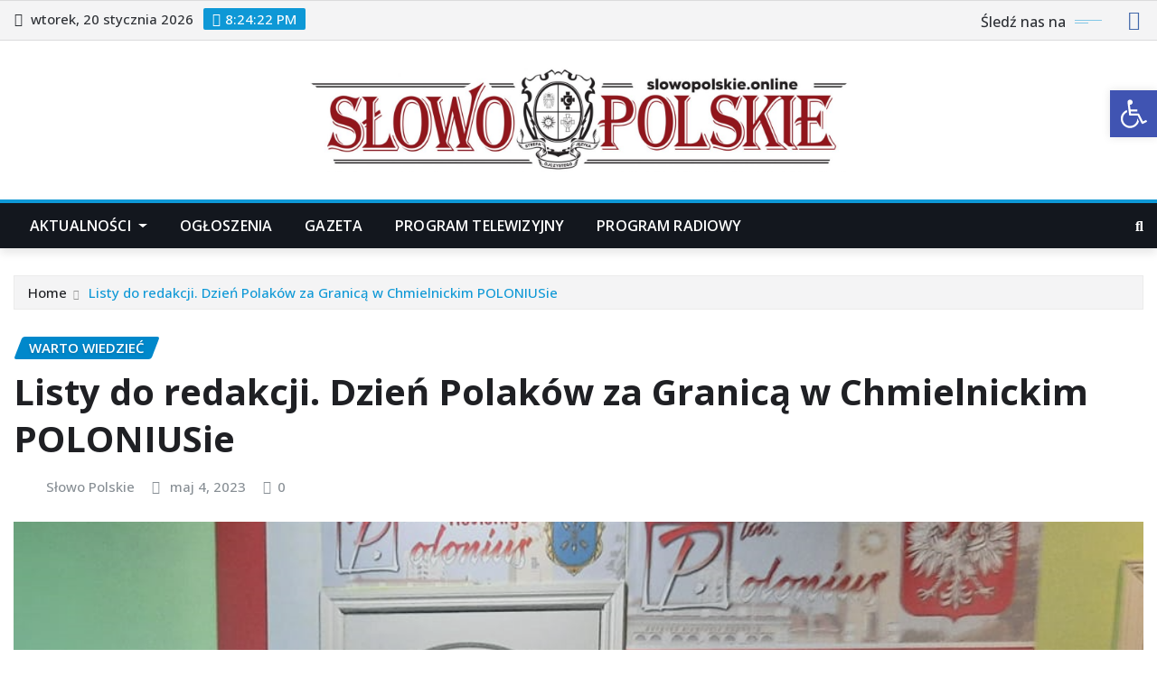

--- FILE ---
content_type: text/html; charset=UTF-8
request_url: https://slowopolskie.online/listy-do-redakcji-dzien-polakow-za-granica-w-chmielnickim-poloniusie/
body_size: 27517
content:
<!DOCTYPE html>
<html lang="pl-PL">
<head>	
	<meta charset="UTF-8">
    <meta name="viewport" content="width=device-width, initial-scale=1">
    <meta http-equiv="x-ua-compatible" content="ie=edge">
	
		<link rel="pingback" href="https://slowopolskie.online/xmlrpc.php">
	
	<title>Listy do redakcji. Dzień Polaków za Granicą w Chmielnickim POLONIUSie</title>
<meta name='robots' content='max-image-preview:large' />
<link rel='dns-prefetch' href='//www.googletagmanager.com' />
<link rel='dns-prefetch' href='//fonts.googleapis.com' />
<link rel="alternate" type="application/rss+xml" title=" &raquo; Kanał z wpisami" href="https://slowopolskie.online/feed/" />
<link rel="alternate" type="application/rss+xml" title=" &raquo; Kanał z komentarzami" href="https://slowopolskie.online/comments/feed/" />
<link rel="alternate" type="application/rss+xml" title=" &raquo; Listy do redakcji. Dzień Polaków za Granicą w Chmielnickim POLONIUSie Kanał z komentarzami" href="https://slowopolskie.online/listy-do-redakcji-dzien-polakow-za-granica-w-chmielnickim-poloniusie/feed/" />
<link rel="alternate" title="oEmbed (JSON)" type="application/json+oembed" href="https://slowopolskie.online/wp-json/oembed/1.0/embed?url=https%3A%2F%2Fslowopolskie.online%2Flisty-do-redakcji-dzien-polakow-za-granica-w-chmielnickim-poloniusie%2F" />
<link rel="alternate" title="oEmbed (XML)" type="text/xml+oembed" href="https://slowopolskie.online/wp-json/oembed/1.0/embed?url=https%3A%2F%2Fslowopolskie.online%2Flisty-do-redakcji-dzien-polakow-za-granica-w-chmielnickim-poloniusie%2F&#038;format=xml" />
<style id='wp-img-auto-sizes-contain-inline-css' type='text/css'>
img:is([sizes=auto i],[sizes^="auto," i]){contain-intrinsic-size:3000px 1500px}
/*# sourceURL=wp-img-auto-sizes-contain-inline-css */
</style>
<style id='wp-emoji-styles-inline-css' type='text/css'>

	img.wp-smiley, img.emoji {
		display: inline !important;
		border: none !important;
		box-shadow: none !important;
		height: 1em !important;
		width: 1em !important;
		margin: 0 0.07em !important;
		vertical-align: -0.1em !important;
		background: none !important;
		padding: 0 !important;
	}
/*# sourceURL=wp-emoji-styles-inline-css */
</style>
<style id='wp-block-library-inline-css' type='text/css'>
:root{--wp-block-synced-color:#7a00df;--wp-block-synced-color--rgb:122,0,223;--wp-bound-block-color:var(--wp-block-synced-color);--wp-editor-canvas-background:#ddd;--wp-admin-theme-color:#007cba;--wp-admin-theme-color--rgb:0,124,186;--wp-admin-theme-color-darker-10:#006ba1;--wp-admin-theme-color-darker-10--rgb:0,107,160.5;--wp-admin-theme-color-darker-20:#005a87;--wp-admin-theme-color-darker-20--rgb:0,90,135;--wp-admin-border-width-focus:2px}@media (min-resolution:192dpi){:root{--wp-admin-border-width-focus:1.5px}}.wp-element-button{cursor:pointer}:root .has-very-light-gray-background-color{background-color:#eee}:root .has-very-dark-gray-background-color{background-color:#313131}:root .has-very-light-gray-color{color:#eee}:root .has-very-dark-gray-color{color:#313131}:root .has-vivid-green-cyan-to-vivid-cyan-blue-gradient-background{background:linear-gradient(135deg,#00d084,#0693e3)}:root .has-purple-crush-gradient-background{background:linear-gradient(135deg,#34e2e4,#4721fb 50%,#ab1dfe)}:root .has-hazy-dawn-gradient-background{background:linear-gradient(135deg,#faaca8,#dad0ec)}:root .has-subdued-olive-gradient-background{background:linear-gradient(135deg,#fafae1,#67a671)}:root .has-atomic-cream-gradient-background{background:linear-gradient(135deg,#fdd79a,#004a59)}:root .has-nightshade-gradient-background{background:linear-gradient(135deg,#330968,#31cdcf)}:root .has-midnight-gradient-background{background:linear-gradient(135deg,#020381,#2874fc)}:root{--wp--preset--font-size--normal:16px;--wp--preset--font-size--huge:42px}.has-regular-font-size{font-size:1em}.has-larger-font-size{font-size:2.625em}.has-normal-font-size{font-size:var(--wp--preset--font-size--normal)}.has-huge-font-size{font-size:var(--wp--preset--font-size--huge)}.has-text-align-center{text-align:center}.has-text-align-left{text-align:left}.has-text-align-right{text-align:right}.has-fit-text{white-space:nowrap!important}#end-resizable-editor-section{display:none}.aligncenter{clear:both}.items-justified-left{justify-content:flex-start}.items-justified-center{justify-content:center}.items-justified-right{justify-content:flex-end}.items-justified-space-between{justify-content:space-between}.screen-reader-text{border:0;clip-path:inset(50%);height:1px;margin:-1px;overflow:hidden;padding:0;position:absolute;width:1px;word-wrap:normal!important}.screen-reader-text:focus{background-color:#ddd;clip-path:none;color:#444;display:block;font-size:1em;height:auto;left:5px;line-height:normal;padding:15px 23px 14px;text-decoration:none;top:5px;width:auto;z-index:100000}html :where(.has-border-color){border-style:solid}html :where([style*=border-top-color]){border-top-style:solid}html :where([style*=border-right-color]){border-right-style:solid}html :where([style*=border-bottom-color]){border-bottom-style:solid}html :where([style*=border-left-color]){border-left-style:solid}html :where([style*=border-width]){border-style:solid}html :where([style*=border-top-width]){border-top-style:solid}html :where([style*=border-right-width]){border-right-style:solid}html :where([style*=border-bottom-width]){border-bottom-style:solid}html :where([style*=border-left-width]){border-left-style:solid}html :where(img[class*=wp-image-]){height:auto;max-width:100%}:where(figure){margin:0 0 1em}html :where(.is-position-sticky){--wp-admin--admin-bar--position-offset:var(--wp-admin--admin-bar--height,0px)}@media screen and (max-width:600px){html :where(.is-position-sticky){--wp-admin--admin-bar--position-offset:0px}}

/*# sourceURL=wp-block-library-inline-css */
</style><style id='global-styles-inline-css' type='text/css'>
:root{--wp--preset--aspect-ratio--square: 1;--wp--preset--aspect-ratio--4-3: 4/3;--wp--preset--aspect-ratio--3-4: 3/4;--wp--preset--aspect-ratio--3-2: 3/2;--wp--preset--aspect-ratio--2-3: 2/3;--wp--preset--aspect-ratio--16-9: 16/9;--wp--preset--aspect-ratio--9-16: 9/16;--wp--preset--color--black: #000000;--wp--preset--color--cyan-bluish-gray: #abb8c3;--wp--preset--color--white: #ffffff;--wp--preset--color--pale-pink: #f78da7;--wp--preset--color--vivid-red: #cf2e2e;--wp--preset--color--luminous-vivid-orange: #ff6900;--wp--preset--color--luminous-vivid-amber: #fcb900;--wp--preset--color--light-green-cyan: #7bdcb5;--wp--preset--color--vivid-green-cyan: #00d084;--wp--preset--color--pale-cyan-blue: #8ed1fc;--wp--preset--color--vivid-cyan-blue: #0693e3;--wp--preset--color--vivid-purple: #9b51e0;--wp--preset--gradient--vivid-cyan-blue-to-vivid-purple: linear-gradient(135deg,rgb(6,147,227) 0%,rgb(155,81,224) 100%);--wp--preset--gradient--light-green-cyan-to-vivid-green-cyan: linear-gradient(135deg,rgb(122,220,180) 0%,rgb(0,208,130) 100%);--wp--preset--gradient--luminous-vivid-amber-to-luminous-vivid-orange: linear-gradient(135deg,rgb(252,185,0) 0%,rgb(255,105,0) 100%);--wp--preset--gradient--luminous-vivid-orange-to-vivid-red: linear-gradient(135deg,rgb(255,105,0) 0%,rgb(207,46,46) 100%);--wp--preset--gradient--very-light-gray-to-cyan-bluish-gray: linear-gradient(135deg,rgb(238,238,238) 0%,rgb(169,184,195) 100%);--wp--preset--gradient--cool-to-warm-spectrum: linear-gradient(135deg,rgb(74,234,220) 0%,rgb(151,120,209) 20%,rgb(207,42,186) 40%,rgb(238,44,130) 60%,rgb(251,105,98) 80%,rgb(254,248,76) 100%);--wp--preset--gradient--blush-light-purple: linear-gradient(135deg,rgb(255,206,236) 0%,rgb(152,150,240) 100%);--wp--preset--gradient--blush-bordeaux: linear-gradient(135deg,rgb(254,205,165) 0%,rgb(254,45,45) 50%,rgb(107,0,62) 100%);--wp--preset--gradient--luminous-dusk: linear-gradient(135deg,rgb(255,203,112) 0%,rgb(199,81,192) 50%,rgb(65,88,208) 100%);--wp--preset--gradient--pale-ocean: linear-gradient(135deg,rgb(255,245,203) 0%,rgb(182,227,212) 50%,rgb(51,167,181) 100%);--wp--preset--gradient--electric-grass: linear-gradient(135deg,rgb(202,248,128) 0%,rgb(113,206,126) 100%);--wp--preset--gradient--midnight: linear-gradient(135deg,rgb(2,3,129) 0%,rgb(40,116,252) 100%);--wp--preset--font-size--small: 13px;--wp--preset--font-size--medium: 20px;--wp--preset--font-size--large: 36px;--wp--preset--font-size--x-large: 42px;--wp--preset--spacing--20: 0.44rem;--wp--preset--spacing--30: 0.67rem;--wp--preset--spacing--40: 1rem;--wp--preset--spacing--50: 1.5rem;--wp--preset--spacing--60: 2.25rem;--wp--preset--spacing--70: 3.38rem;--wp--preset--spacing--80: 5.06rem;--wp--preset--shadow--natural: 6px 6px 9px rgba(0, 0, 0, 0.2);--wp--preset--shadow--deep: 12px 12px 50px rgba(0, 0, 0, 0.4);--wp--preset--shadow--sharp: 6px 6px 0px rgba(0, 0, 0, 0.2);--wp--preset--shadow--outlined: 6px 6px 0px -3px rgb(255, 255, 255), 6px 6px rgb(0, 0, 0);--wp--preset--shadow--crisp: 6px 6px 0px rgb(0, 0, 0);}:where(.is-layout-flex){gap: 0.5em;}:where(.is-layout-grid){gap: 0.5em;}body .is-layout-flex{display: flex;}.is-layout-flex{flex-wrap: wrap;align-items: center;}.is-layout-flex > :is(*, div){margin: 0;}body .is-layout-grid{display: grid;}.is-layout-grid > :is(*, div){margin: 0;}:where(.wp-block-columns.is-layout-flex){gap: 2em;}:where(.wp-block-columns.is-layout-grid){gap: 2em;}:where(.wp-block-post-template.is-layout-flex){gap: 1.25em;}:where(.wp-block-post-template.is-layout-grid){gap: 1.25em;}.has-black-color{color: var(--wp--preset--color--black) !important;}.has-cyan-bluish-gray-color{color: var(--wp--preset--color--cyan-bluish-gray) !important;}.has-white-color{color: var(--wp--preset--color--white) !important;}.has-pale-pink-color{color: var(--wp--preset--color--pale-pink) !important;}.has-vivid-red-color{color: var(--wp--preset--color--vivid-red) !important;}.has-luminous-vivid-orange-color{color: var(--wp--preset--color--luminous-vivid-orange) !important;}.has-luminous-vivid-amber-color{color: var(--wp--preset--color--luminous-vivid-amber) !important;}.has-light-green-cyan-color{color: var(--wp--preset--color--light-green-cyan) !important;}.has-vivid-green-cyan-color{color: var(--wp--preset--color--vivid-green-cyan) !important;}.has-pale-cyan-blue-color{color: var(--wp--preset--color--pale-cyan-blue) !important;}.has-vivid-cyan-blue-color{color: var(--wp--preset--color--vivid-cyan-blue) !important;}.has-vivid-purple-color{color: var(--wp--preset--color--vivid-purple) !important;}.has-black-background-color{background-color: var(--wp--preset--color--black) !important;}.has-cyan-bluish-gray-background-color{background-color: var(--wp--preset--color--cyan-bluish-gray) !important;}.has-white-background-color{background-color: var(--wp--preset--color--white) !important;}.has-pale-pink-background-color{background-color: var(--wp--preset--color--pale-pink) !important;}.has-vivid-red-background-color{background-color: var(--wp--preset--color--vivid-red) !important;}.has-luminous-vivid-orange-background-color{background-color: var(--wp--preset--color--luminous-vivid-orange) !important;}.has-luminous-vivid-amber-background-color{background-color: var(--wp--preset--color--luminous-vivid-amber) !important;}.has-light-green-cyan-background-color{background-color: var(--wp--preset--color--light-green-cyan) !important;}.has-vivid-green-cyan-background-color{background-color: var(--wp--preset--color--vivid-green-cyan) !important;}.has-pale-cyan-blue-background-color{background-color: var(--wp--preset--color--pale-cyan-blue) !important;}.has-vivid-cyan-blue-background-color{background-color: var(--wp--preset--color--vivid-cyan-blue) !important;}.has-vivid-purple-background-color{background-color: var(--wp--preset--color--vivid-purple) !important;}.has-black-border-color{border-color: var(--wp--preset--color--black) !important;}.has-cyan-bluish-gray-border-color{border-color: var(--wp--preset--color--cyan-bluish-gray) !important;}.has-white-border-color{border-color: var(--wp--preset--color--white) !important;}.has-pale-pink-border-color{border-color: var(--wp--preset--color--pale-pink) !important;}.has-vivid-red-border-color{border-color: var(--wp--preset--color--vivid-red) !important;}.has-luminous-vivid-orange-border-color{border-color: var(--wp--preset--color--luminous-vivid-orange) !important;}.has-luminous-vivid-amber-border-color{border-color: var(--wp--preset--color--luminous-vivid-amber) !important;}.has-light-green-cyan-border-color{border-color: var(--wp--preset--color--light-green-cyan) !important;}.has-vivid-green-cyan-border-color{border-color: var(--wp--preset--color--vivid-green-cyan) !important;}.has-pale-cyan-blue-border-color{border-color: var(--wp--preset--color--pale-cyan-blue) !important;}.has-vivid-cyan-blue-border-color{border-color: var(--wp--preset--color--vivid-cyan-blue) !important;}.has-vivid-purple-border-color{border-color: var(--wp--preset--color--vivid-purple) !important;}.has-vivid-cyan-blue-to-vivid-purple-gradient-background{background: var(--wp--preset--gradient--vivid-cyan-blue-to-vivid-purple) !important;}.has-light-green-cyan-to-vivid-green-cyan-gradient-background{background: var(--wp--preset--gradient--light-green-cyan-to-vivid-green-cyan) !important;}.has-luminous-vivid-amber-to-luminous-vivid-orange-gradient-background{background: var(--wp--preset--gradient--luminous-vivid-amber-to-luminous-vivid-orange) !important;}.has-luminous-vivid-orange-to-vivid-red-gradient-background{background: var(--wp--preset--gradient--luminous-vivid-orange-to-vivid-red) !important;}.has-very-light-gray-to-cyan-bluish-gray-gradient-background{background: var(--wp--preset--gradient--very-light-gray-to-cyan-bluish-gray) !important;}.has-cool-to-warm-spectrum-gradient-background{background: var(--wp--preset--gradient--cool-to-warm-spectrum) !important;}.has-blush-light-purple-gradient-background{background: var(--wp--preset--gradient--blush-light-purple) !important;}.has-blush-bordeaux-gradient-background{background: var(--wp--preset--gradient--blush-bordeaux) !important;}.has-luminous-dusk-gradient-background{background: var(--wp--preset--gradient--luminous-dusk) !important;}.has-pale-ocean-gradient-background{background: var(--wp--preset--gradient--pale-ocean) !important;}.has-electric-grass-gradient-background{background: var(--wp--preset--gradient--electric-grass) !important;}.has-midnight-gradient-background{background: var(--wp--preset--gradient--midnight) !important;}.has-small-font-size{font-size: var(--wp--preset--font-size--small) !important;}.has-medium-font-size{font-size: var(--wp--preset--font-size--medium) !important;}.has-large-font-size{font-size: var(--wp--preset--font-size--large) !important;}.has-x-large-font-size{font-size: var(--wp--preset--font-size--x-large) !important;}
/*# sourceURL=global-styles-inline-css */
</style>

<style id='classic-theme-styles-inline-css' type='text/css'>
/*! This file is auto-generated */
.wp-block-button__link{color:#fff;background-color:#32373c;border-radius:9999px;box-shadow:none;text-decoration:none;padding:calc(.667em + 2px) calc(1.333em + 2px);font-size:1.125em}.wp-block-file__button{background:#32373c;color:#fff;text-decoration:none}
/*# sourceURL=/wp-includes/css/classic-themes.min.css */
</style>
<link rel='stylesheet' id='pojo-a11y-css' href='https://slowopolskie.online/wp-content/plugins/pojo-accessibility/modules/legacy/assets/css/style.min.css?ver=1.0.0' type='text/css' media='all' />
<link rel='stylesheet' id='bootstrap-css' href='https://slowopolskie.online/wp-content/themes/newsexo/assets/css/bootstrap.css?ver=6.9' type='text/css' media='all' />
<link rel='stylesheet' id='font-awesome-min-css' href='https://slowopolskie.online/wp-content/themes/newsexo/assets/css/font-awesome/css/font-awesome.min.css?ver=4.7.0' type='text/css' media='all' />
<link rel='stylesheet' id='newsexo-style-css' href='https://slowopolskie.online/wp-content/themes/newsexo/style.css?ver=6.9' type='text/css' media='all' />
<link rel='stylesheet' id='theme-default-css' href='https://slowopolskie.online/wp-content/themes/newsexo/assets/css/theme-default.css?ver=6.9' type='text/css' media='all' />
<link rel='stylesheet' id='newsexo-animate-css-css' href='https://slowopolskie.online/wp-content/themes/newsexo/assets/css/animate.css?ver=6.9' type='text/css' media='all' />
<link rel='stylesheet' id='owl.carousel-css-css' href='https://slowopolskie.online/wp-content/themes/newsexo/assets/css/owl.carousel.css?ver=6.9' type='text/css' media='all' />
<link rel='stylesheet' id='bootstrap-smartmenus-css-css' href='https://slowopolskie.online/wp-content/themes/newsexo/assets/css/jquery.smartmenus.bootstrap-4.css?ver=6.9' type='text/css' media='all' />
<link rel='stylesheet' id='newsexo-google-fonts-css' href='//fonts.googleapis.com/css?family=ABeeZee%7CAbel%7CAbril+Fatface%7CAclonica%7CAcme%7CActor%7CAdamina%7CAdvent+Pro%7CAguafina+Script%7CAkronim%7CAladin%7CAldrich%7CAlef%7CAlegreya%7CAlegreya+SC%7CAlegreya+Sans%7CAlegreya+Sans+SC%7CAlex+Brush%7CAlfa+Slab+One%7CAlice%7CAlike%7CAlike+Angular%7CAllan%7CAllerta%7CAllerta+Stencil%7CAllura%7CAlmendra%7CAlmendra+Display%7CAlmendra+SC%7CAmarante%7CAmaranth%7CAmatic+SC%7CAmatica+SC%7CAmethysta%7CAmiko%7CAmiri%7CAmita%7CAnaheim%7CAndada%7CAndika%7CAngkor%7CAnnie+Use+Your+Telescope%7CAnonymous+Pro%7CAntic%7CAntic+Didone%7CAntic+Slab%7CAnton%7CArapey%7CArbutus%7CArbutus+Slab%7CArchitects+Daughter%7CArchivo+Black%7CArchivo+Narrow%7CAref+Ruqaa%7CArima+Madurai%7CArimo%7CArizonia%7CArmata%7CArtifika%7CArvo%7CArya%7CAsap%7CAsar%7CAsset%7CAssistant%7CAstloch%7CAsul%7CAthiti%7CAtma%7CAtomic+Age%7CAubrey%7CAudiowide%7CAutour+One%7CAverage%7CAverage+Sans%7CAveria+Gruesa+Libre%7CAveria+Libre%7CAveria+Sans+Libre%7CAveria+Serif+Libre%7CBad+Script%7CBaloo%7CBaloo+Bhai%7CBaloo+Da%7CBaloo+Thambi%7CBalthazar%7CBangers%7CBarlow%7CBasic%7CBattambang%7CBaumans%7CBayon%7CBelgrano%7CBelleza%7CBenchNine%7CBentham%7CBerkshire+Swash%7CBevan%7CBigelow+Rules%7CBigshot+One%7CBilbo%7CBilbo+Swash+Caps%7CBioRhyme%7CBioRhyme+Expanded%7CBiryani%7CBitter%7CBlack+Ops+One%7CBokor%7CBonbon%7CBoogaloo%7CBowlby+One%7CBowlby+One+SC%7CBrawler%7CBree+Serif%7CBubblegum+Sans%7CBubbler+One%7CBuda%7CBuenard%7CBungee%7CBungee+Hairline%7CBungee+Inline%7CBungee+Outline%7CBungee+Shade%7CButcherman%7CButterfly+Kids%7CCabin%7CCabin+Condensed%7CCabin+Sketch%7CCaesar+Dressing%7CCagliostro%7CCairo%7CCalligraffitti%7CCambay%7CCambo%7CCandal%7CCantarell%7CCantata+One%7CCantora+One%7CCapriola%7CCardo%7CCarme%7CCarrois+Gothic%7CCarrois+Gothic+SC%7CCarter+One%7CCatamaran%7CCaudex%7CCaveat%7CCaveat+Brush%7CCedarville+Cursive%7CCeviche+One%7CChanga%7CChanga+One%7CChango%7CChathura%7CChau+Philomene+One%7CChela+One%7CChelsea+Market%7CChenla%7CCherry+Cream+Soda%7CCherry+Swash%7CChewy%7CChicle%7CChivo%7CChonburi%7CCinzel%7CCinzel+Decorative%7CClicker+Script%7CCoda%7CCoda+Caption%7CCodystar%7CCoiny%7CCombo%7CComfortaa%7CComing+Soon%7CConcert+One%7CCondiment%7CContent%7CContrail+One%7CConvergence%7CCookie%7CCopse%7CCorben%7CCormorant%7CCormorant+Garamond%7CCormorant+Infant%7CCormorant+SC%7CCormorant+Unicase%7CCormorant+Upright%7CCourgette%7CCousine%7CCoustard%7CCovered+By+Your+Grace%7CCrafty+Girls%7CCreepster%7CCrete+Round%7CCrimson+Text%7CCroissant+One%7CCrushed%7CCuprum%7CCutive%7CCutive+Mono%7CDamion%7CDancing+Script%7CDangrek%7CDavid+Libre%7CDawning+of+a+New+Day%7CDays+One%7CDekko%7CDelius%7CDelius+Swash+Caps%7CDelius+Unicase%7CDella+Respira%7CDenk+One%7CDevonshire%7CDhurjati%7CDidact+Gothic%7CDiplomata%7CDiplomata+SC%7CDomine%7CDonegal+One%7CDoppio+One%7CDorsa%7CDosis%7CDr+Sugiyama%7CDroid+Sans%7CDroid+Sans+Mono%7CDroid+Serif%7CDuru+Sans%7CDynalight%7CEB+Garamond%7CEagle+Lake%7CEater%7CEconomica%7CEczar%7CEk+Mukta%7CEl+Messiri%7CElectrolize%7CElsie%7CElsie+Swash+Caps%7CEmblema+One%7CEmilys+Candy%7CEncode+Sans%7CEngagement%7CEnglebert%7CEnriqueta%7CErica+One%7CEsteban%7CEuphoria+Script%7CEwert%7CExo%7CExo+2%7CExpletus+Sans%7CFanwood+Text%7CFarsan%7CFascinate%7CFascinate+Inline%7CFaster+One%7CFasthand%7CFauna+One%7CFederant%7CFedero%7CFelipa%7CFenix%7CFinger+Paint%7CFira+Mono%7CFira+Sans%7CFjalla+One%7CFjord+One%7CFlamenco%7CFlavors%7CFondamento%7CFontdiner+Swanky%7CForum%7CFrancois+One%7CFrank+Ruhl+Libre%7CFreckle+Face%7CFredericka+the+Great%7CFredoka+One%7CFreehand%7CFresca%7CFrijole%7CFruktur%7CFugaz+One%7CGFS+Didot%7CGFS+Neohellenic%7CGabriela%7CGafata%7CGalada%7CGaldeano%7CGalindo%7CGentium+Basic%7CGentium+Book+Basic%7CGeo%7CGeostar%7CGeostar+Fill%7CGermania+One%7CGidugu%7CGilda+Display%7CGive+You+Glory%7CGlass+Antiqua%7CGlegoo%7CGloria+Hallelujah%7CGoblin+One%7CGochi+Hand%7CGorditas%7CGoudy+Bookletter+1911%7CGraduate%7CGrand+Hotel%7CGravitas+One%7CGreat+Vibes%7CGriffy%7CGruppo%7CGudea%7CGurajada%7CHabibi%7CHalant%7CHammersmith+One%7CHanalei%7CHanalei+Fill%7CHandlee%7CHanuman%7CHappy+Monkey%7CHarmattan%7CHeadland+One%7CHeebo%7CHenny+Penny%7CHerr+Von+Muellerhoff%7CHind%7CHind+Guntur%7CHind+Madurai%7CHind+Siliguri%7CHind+Vadodara%7CHoltwood+One+SC%7CHomemade+Apple%7CHomenaje%7CIM+Fell+DW+Pica%7CIM+Fell+DW+Pica+SC%7CIM+Fell+Double+Pica%7CIM+Fell+Double+Pica+SC%7CIM+Fell+English%7CIM+Fell+English+SC%7CIM+Fell+French+Canon%7CIM+Fell+French+Canon+SC%7CIM+Fell+Great+Primer%7CIM+Fell+Great+Primer+SC%7CIceberg%7CIceland%7CImprima%7CInconsolata%7CInder%7CIndie+Flower%7CInika%7CInknut+Antiqua%7CIrish+Grover%7CIstok+Web%7CItaliana%7CItalianno%7CItim%7CJacques+Francois%7CJacques+Francois+Shadow%7CJaldi%7CJim+Nightshade%7CJockey+One%7CJolly+Lodger%7CJomhuria%7CJosefin+Sans%7CJosefin+Slab%7CJoti+One%7CJudson%7CJulee%7CJulius+Sans+One%7CJunge%7CJura%7CJust+Another+Hand%7CJust+Me+Again+Down+Here%7CKadwa%7CKalam%7CKameron%7CKanit%7CKantumruy%7CKarla%7CKarma%7CKatibeh%7CKaushan+Script%7CKavivanar%7CKavoon%7CKdam+Thmor%7CKeania+One%7CKelly+Slab%7CKenia%7CKhand%7CKhmer%7CKhula%7CKite+One%7CKnewave%7CKotta+One%7CKoulen%7CKranky%7CKreon%7CKristi%7CKrona+One%7CKumar+One%7CKumar+One+Outline%7CKurale%7CLa+Belle+Aurore%7CLaila%7CLakki+Reddy%7CLalezar%7CLancelot%7CLateef%7CLato%7CLeague+Script%7CLeckerli+One%7CLedger%7CLekton%7CLemon%7CLemonada%7CLibre+Baskerville%7CLibre+Franklin%7CLife+Savers%7CLilita+One%7CLily+Script+One%7CLimelight%7CLinden+Hill%7CLobster%7CLobster+Two%7CLondrina+Outline%7CLondrina+Shadow%7CLondrina+Sketch%7CLondrina+Solid%7CLora%7CLove+Ya+Like+A+Sister%7CLoved+by+the+King%7CLovers+Quarrel%7CLuckiest+Guy%7CLusitana%7CLustria%7CMacondo%7CMacondo+Swash+Caps%7CMada%7CMagra%7CMaiden+Orange%7CMaitree%7CMako%7CMallanna%7CMandali%7CMarcellus%7CMarcellus+SC%7CMarck+Script%7CMargarine%7CMarko+One%7CMarmelad%7CMartel%7CMartel+Sans%7CMarvel%7CMate%7CMate+SC%7CMaven+Pro%7CMcLaren%7CMeddon%7CMedievalSharp%7CMedula+One%7CMeera+Inimai%7CMegrim%7CMeie+Script%7CMerienda%7CMerienda+One%7CMerriweather%7CMerriweather+Sans%7CMetal%7CMetal+Mania%7CMetamorphous%7CMetrophobic%7CMichroma%7CMilonga%7CMiltonian%7CMiltonian+Tattoo%7CMiniver%7CMiriam+Libre%7CMirza%7CMiss+Fajardose%7CMitr%7CModak%7CModern+Antiqua%7CMogra%7CMolengo%7CMolle%7CMonda%7CMonofett%7CMonoton%7CMonsieur+La+Doulaise%7CMontaga%7CMontez%7CMontserrat%7CMontserrat+Alternates%7CMontserrat+Subrayada%7CMoul%7CMoulpali%7CMountains+of+Christmas%7CMouse+Memoirs%7CMr+Bedfort%7CMr+Dafoe%7CMr+De+Haviland%7CMrs+Saint+Delafield%7CMrs+Sheppards%7CMukta+Vaani%7CMuli%7CMystery+Quest%7CNTR%7CNeucha%7CNeuton%7CNew+Rocker%7CNews+Cycle%7CNiconne%7CNixie+One%7CNobile%7CNokora%7CNorican%7CNosifer%7CNothing+You+Could+Do%7CNoticia+Text%7CNoto+Sans%7CNoto+Serif%7CNova+Cut%7CNova+Flat%7CNova+Mono%7CNova+Oval%7CNova+Round%7CNova+Script%7CNova+Slim%7CNova+Square%7CNumans%7CNunito%7COdor+Mean+Chey%7COffside%7COld+Standard+TT%7COldenburg%7COleo+Script%7COleo+Script+Swash+Caps%7COpen+Sans%7COpen+Sans+Condensed%7COranienbaum%7COrbitron%7COregano%7COrienta%7COriginal+Surfer%7COswald%7COver+the+Rainbow%7COverlock%7COverlock+SC%7COvo%7COxygen%7COxygen+Mono%7CPT+Mono%7CPT+Sans%7CPT+Sans+Caption%7CPT+Sans+Narrow%7CPT+Serif%7CPT+Serif+Caption%7CPacifico%7CPalanquin%7CPalanquin+Dark%7CPaprika%7CParisienne%7CPassero+One%7CPassion+One%7CPathway+Gothic+One%7CPatrick+Hand%7CPatrick+Hand+SC%7CPattaya%7CPatua+One%7CPavanam%7CPaytone+One%7CPeddana%7CPeralta%7CPermanent+Marker%7CPetit+Formal+Script%7CPetrona%7CPhilosopher%7CPiedra%7CPinyon+Script%7CPirata+One%7CPlaster%7CPlay%7CPlayball%7CPlayfair+Display%7CPlayfair+Display+SC%7CPodkova%7CPoiret+One%7CPoller+One%7CPoly%7CPompiere%7CPontano+Sans%7CPoppins%7CPort+Lligat+Sans%7CPort+Lligat+Slab%7CPragati+Narrow%7CPrata%7CPreahvihear%7CPress+Start+2P%7CPridi%7CPrincess+Sofia%7CProciono%7CPrompt%7CProsto+One%7CProza+Libre%7CPuritan%7CPurple+Purse%7CQuando%7CQuantico%7CQuattrocento%7CQuattrocento+Sans%7CQuestrial%7CQuicksand%7CQuintessential%7CQwigley%7CRacing+Sans+One%7CRadley%7CRajdhani%7CRakkas%7CRaleway%7CRaleway+Dots%7CRamabhadra%7CRamaraja%7CRambla%7CRammetto+One%7CRanchers%7CRancho%7CRanga%7CRasa%7CRationale%7CRavi+Prakash%7CRedressed%7CReem+Kufi%7CReenie+Beanie%7CRevalia%7CRhodium+Libre%7CRibeye%7CRibeye+Marrow%7CRighteous%7CRisque%7CRoboto%7CRoboto+Condensed%7CRoboto+Mono%7CRoboto+Slab%7CRochester%7CRock+Salt%7CRokkitt%7CRomanesco%7CRopa+Sans%7CRosario%7CRosarivo%7CRouge+Script%7CRozha+One%7CRubik%7CRubik+Mono+One%7CRubik+One%7CRuda%7CRufina%7CRuge+Boogie%7CRuluko%7CRum+Raisin%7CRuslan+Display%7CRusso+One%7CRuthie%7CRye%7CSacramento%7CSahitya%7CSail%7CSalsa%7CSanchez%7CSancreek%7CSansita+One%7CSarala%7CSarina%7CSarpanch%7CSatisfy%7CScada%7CScheherazade%7CSchoolbell%7CScope+One%7CSeaweed+Script%7CSecular+One%7CSevillana%7CSeymour+One%7CShadows+Into+Light%7CShadows+Into+Light+Two%7CShanti%7CShare%7CShare+Tech%7CShare+Tech+Mono%7CShojumaru%7CShort+Stack%7CShrikhand%7CSiemreap%7CSigmar+One%7CSignika%7CSignika+Negative%7CSimonetta%7CSintony%7CSirin+Stencil%7CSix+Caps%7CSkranji%7CSlabo+13px%7CSlabo+27px%7CSlackey%7CSmokum%7CSmythe%7CSniglet%7CSnippet%7CSnowburst+One%7CSofadi+One%7CSofia%7CSonsie+One%7CSorts+Mill+Goudy%7CSource+Code+Pro%7CSource+Sans+Pro%7CSource+Serif+Pro%7CSpace+Mono%7CSpecial+Elite%7CSpicy+Rice%7CSpinnaker%7CSpirax%7CSquada+One%7CSree+Krushnadevaraya%7CSriracha%7CStalemate%7CStalinist+One%7CStardos+Stencil%7CStint+Ultra+Condensed%7CStint+Ultra+Expanded%7CStoke%7CStrait%7CSue+Ellen+Francisco%7CSuez+One%7CSumana%7CSunshiney%7CSupermercado+One%7CSura%7CSuranna%7CSuravaram%7CSuwannaphum%7CSwanky+and+Moo+Moo%7CSyncopate%7CTangerine%7CTaprom%7CTauri%7CTaviraj%7CTeko%7CTelex%7CTenali+Ramakrishna%7CTenor+Sans%7CText+Me+One%7CThe+Girl+Next+Door%7CTienne%7CTillana%7CTimmana%7CTinos%7CTitan+One%7CTitillium+Web%7CTrade+Winds%7CTrirong%7CTrocchi%7CTrochut%7CTrykker%7CTulpen+One%7CUbuntu%7CUbuntu+Condensed%7CUbuntu+Mono%7CUltra%7CUncial+Antiqua%7CUnderdog%7CUnica+One%7CUnifrakturCook%7CUnifrakturMaguntia%7CUnkempt%7CUnlock%7CUnna%7CVT323%7CVampiro+One%7CVarela%7CVarela+Round%7CVast+Shadow%7CVesper+Libre%7CVibur%7CVidaloka%7CViga%7CVoces%7CVolkhov%7CVollkorn%7CVoltaire%7CWaiting+for+the+Sunrise%7CWallpoet%7CWalter+Turncoat%7CWarnes%7CWellfleet%7CWendy+One%7CWire+One%7CWork+Sans%7CYanone+Kaffeesatz%7CYantramanav%7CYatra+One%7CYellowtail%7CYeseva+One%7CYesteryear%7CYrsa%7CZeyada&#038;subset=latin%2Clatin-ext' type='text/css' media='all' />
<link rel='stylesheet' id='newsexo-font-css' href='https://fonts.googleapis.com/css2?family=Open+Sans%3Aital%2Cwght%400%2C300%3B0%2C400%3B0%2C500%3B0%2C600%3B0%2C700%3B0%2C800%3B1%2C300%3B1%2C400%3B1%2C500%3B1%2C600%3B1%2C700%3B1%2C800&#038;display=swap&#038;ver=6.9' type='text/css' media='all' />
<script type="text/javascript" src="https://slowopolskie.online/wp-includes/js/jquery/jquery.min.js?ver=3.7.1" id="jquery-core-js"></script>
<script type="text/javascript" src="https://slowopolskie.online/wp-includes/js/jquery/jquery-migrate.min.js?ver=3.4.1" id="jquery-migrate-js"></script>
<script type="text/javascript" src="https://slowopolskie.online/wp-content/themes/newsexo/assets/js/bootstrap.js?ver=6.9" id="bootstrap-js-js"></script>
<script type="text/javascript" src="https://slowopolskie.online/wp-content/themes/newsexo/assets/js/bootstrap.bundle.min.js?ver=6.9" id="bootstrap.bundle.min-js"></script>
<script type="text/javascript" src="https://slowopolskie.online/wp-content/themes/newsexo/assets/js/smartmenus/jquery.smartmenus.js?ver=6.9" id="newsexo-smartmenus-js-js"></script>
<script type="text/javascript" src="https://slowopolskie.online/wp-content/themes/newsexo/assets/js/custom.js?ver=6.9" id="newsexo-custom-js-js"></script>
<script type="text/javascript" src="https://slowopolskie.online/wp-content/themes/newsexo/assets/js/smartmenus/bootstrap-smartmenus.js?ver=6.9" id="bootstrap-smartmenus-js-js"></script>
<script type="text/javascript" src="https://slowopolskie.online/wp-content/themes/newsexo/assets/js/owl.carousel.min.js?ver=6.9" id="owl-carousel-js-js"></script>
<script type="text/javascript" src="https://slowopolskie.online/wp-content/themes/newsexo/assets/js/animation/animate.js?ver=6.9" id="animate-js-js"></script>
<script type="text/javascript" src="https://slowopolskie.online/wp-content/themes/newsexo/assets/js/wow.js?ver=6.9" id="wow-js-js"></script>

<!-- Fragment znacznika Google (gtag.js) dodany przez Site Kit -->
<!-- Fragment Google Analytics dodany przez Site Kit -->
<script type="text/javascript" src="https://www.googletagmanager.com/gtag/js?id=GT-P36Z7D3L" id="google_gtagjs-js" async></script>
<script type="text/javascript" id="google_gtagjs-js-after">
/* <![CDATA[ */
window.dataLayer = window.dataLayer || [];function gtag(){dataLayer.push(arguments);}
gtag("set","linker",{"domains":["slowopolskie.online"]});
gtag("js", new Date());
gtag("set", "developer_id.dZTNiMT", true);
gtag("config", "GT-P36Z7D3L");
 window._googlesitekit = window._googlesitekit || {}; window._googlesitekit.throttledEvents = []; window._googlesitekit.gtagEvent = (name, data) => { var key = JSON.stringify( { name, data } ); if ( !! window._googlesitekit.throttledEvents[ key ] ) { return; } window._googlesitekit.throttledEvents[ key ] = true; setTimeout( () => { delete window._googlesitekit.throttledEvents[ key ]; }, 5 ); gtag( "event", name, { ...data, event_source: "site-kit" } ); }; 
//# sourceURL=google_gtagjs-js-after
/* ]]> */
</script>
<link rel="https://api.w.org/" href="https://slowopolskie.online/wp-json/" /><link rel="alternate" title="JSON" type="application/json" href="https://slowopolskie.online/wp-json/wp/v2/posts/58143" /><link rel="EditURI" type="application/rsd+xml" title="RSD" href="https://slowopolskie.online/xmlrpc.php?rsd" />
<meta name="generator" content="WordPress 6.9" />
<link rel="canonical" href="https://slowopolskie.online/listy-do-redakcji-dzien-polakow-za-granica-w-chmielnickim-poloniusie/" />
<link rel='shortlink' href='https://slowopolskie.online/?p=58143' />
<meta name="generator" content="Site Kit by Google 1.167.0" /><style type="text/css">
#pojo-a11y-toolbar .pojo-a11y-toolbar-toggle a{ background-color: #4054b2;	color: #ffffff;}
#pojo-a11y-toolbar .pojo-a11y-toolbar-overlay, #pojo-a11y-toolbar .pojo-a11y-toolbar-overlay ul.pojo-a11y-toolbar-items.pojo-a11y-links{ border-color: #4054b2;}
body.pojo-a11y-focusable a:focus{ outline-style: solid !important;	outline-width: 1px !important;	outline-color: #FF0000 !important;}
#pojo-a11y-toolbar{ top: 100px !important;}
#pojo-a11y-toolbar .pojo-a11y-toolbar-overlay{ background-color: #ffffff;}
#pojo-a11y-toolbar .pojo-a11y-toolbar-overlay ul.pojo-a11y-toolbar-items li.pojo-a11y-toolbar-item a, #pojo-a11y-toolbar .pojo-a11y-toolbar-overlay p.pojo-a11y-toolbar-title{ color: #333333;}
#pojo-a11y-toolbar .pojo-a11y-toolbar-overlay ul.pojo-a11y-toolbar-items li.pojo-a11y-toolbar-item a.active{ background-color: #4054b2;	color: #ffffff;}
@media (max-width: 767px) { #pojo-a11y-toolbar { top: 50px !important; } }</style><style type="text/css">.recentcomments a{display:inline !important;padding:0 !important;margin:0 !important;}</style>		<style type="text/css">
						.site-title,
			.site-description {
				position: absolute;
				clip: rect(1px, 1px, 1px, 1px);
			}

					</style>
		<link rel="icon" href="https://slowopolskie.online/wp-content/uploads/2024/10/cropped-logo_sp-32x32.jpg" sizes="32x32" />
<link rel="icon" href="https://slowopolskie.online/wp-content/uploads/2024/10/cropped-logo_sp-192x192.jpg" sizes="192x192" />
<link rel="apple-touch-icon" href="https://slowopolskie.online/wp-content/uploads/2024/10/cropped-logo_sp-180x180.jpg" />
<meta name="msapplication-TileImage" content="https://slowopolskie.online/wp-content/uploads/2024/10/cropped-logo_sp-270x270.jpg" />
</head>
<body class="wp-singular post-template-default single single-post postid-58143 single-format-standard wp-custom-logo wp-theme-newsexo theme-wide" >

<a class="screen-reader-text skip-link" href="#content">Skip to content</a>
<div id="wrapper">



	<!--Header Sidebar-->
	<header class="site-header">
		<div class="container-full">
			<div class="row align-self-center">
							<div class="col-lg-6 col-md-6 col-sm-12">
					<aside class="widget"> 
						<ul class="head-contact-info">
							<li><i class="fa-regular fa-calendar-days"></i>
							wtorek, 20 stycznia 2026							</li>
							<li><span id='newsexo-time' class="newsexo-time">  23:24</span></li>
						</ul>
					</aside>
				</div>
			
						
				<div class="col-lg-6 col-md-6 col-sm-12">
					<aside class="widget">

					<ul class="custom-social-icons">
							
						    <li class="followus">Śledź nas na						    </li>
					    							
							
					    
                                								    										<li><a class="fa-square-facebook" href="https://www.facebook.com/p/Portal-Sowo-Polskie-wwwSlowoPolskieorg-100063767958869/" target="_blank" ><i class="fa fa-brands fa-square-facebook"></i></a></li>
																										
						    						</ul>


					</aside>
				</div>
				
			</div>
		</div>
	</header>
	<!--/End of Header Sidebar-->


 
  	<!--Site Branding & Advertisement-->
	<section class="logo-banner logo-banner-overlay">
		<div class="container-full">
			<div class="row">
				<div class="col-lg-12 col-md-12 align-self-center">
								<div class="site-logo">
			<a href="https://slowopolskie.online/" class="" rel="home"><img width="1772" height="344" src="https://slowopolskie.online/wp-content/uploads/2024/10/sp.jpg" class="custom-logo" alt="" decoding="async" fetchpriority="high" srcset="https://slowopolskie.online/wp-content/uploads/2024/10/sp.jpg 1772w, https://slowopolskie.online/wp-content/uploads/2024/10/sp-300x58.jpg 300w, https://slowopolskie.online/wp-content/uploads/2024/10/sp-1024x199.jpg 1024w, https://slowopolskie.online/wp-content/uploads/2024/10/sp-768x149.jpg 768w, https://slowopolskie.online/wp-content/uploads/2024/10/sp-1536x298.jpg 1536w" sizes="(max-width: 1772px) 100vw, 1772px" /></a>		</div>
	   				</div>

				
			</div>
		</div>
	</section>	
	<!--End of Site Branding & Advertisement-->
    	
	<!-- Navbar -->
	<nav class="navbar navbar-expand-lg navbar-dark header-sticky">
		<div class="container-full">
			<div class="row">
			    <div class="col-lg-11 col-md-12"> 
				
					<button class="navbar-toggler" type="button" data-bs-toggle="collapse" data-bs-target="#navbarSupportedContent" aria-controls="navbarSupportedContent" aria-expanded="false" aria-label="Toggle navigation">
					  <span class="navbar-toggler-icon"></span>
					</button>
					<div id="navbarSupportedContent" class="navbar-collapse collapse">
						<div class="menu-top-container"><ul id="menu-top" class="nav navbar-nav"><li id="menu-item-7990" class="menu-item menu-item-type-taxonomy menu-item-object-category current-post-ancestor menu-item-has-children menu-item-7990 dropdown"><a class="nav-link" href="https://slowopolskie.online/category/aktualnosci/" data-toggle="dropdown" class="dropdown-toggle">AKTUALNOŚCI </a>
<ul role="menu" class=" dropdown-menu">
	<li id="menu-item-8052" class="menu-item menu-item-type-taxonomy menu-item-object-category menu-item-has-children menu-item-8052 dropdown"><a class="dropdown-item" href="https://slowopolskie.online/category/aktualnosci/regiony/">Regiony</a>
	<ul role="menu" class=" dropdown-menu">
		<li id="menu-item-8050" class="menu-item menu-item-type-taxonomy menu-item-object-category menu-item-8050"><a class="dropdown-item" href="https://slowopolskie.online/category/aktualnosci/regiony/obwod-chmielnicki-imprezy-polonijne/">Obwód Chmielnicki</a></li>
		<li id="menu-item-8065" class="menu-item menu-item-type-taxonomy menu-item-object-category menu-item-8065"><a class="dropdown-item" href="https://slowopolskie.online/category/aktualnosci/regiony/obwod-winnicki/">Obwód Winnicki</a></li>
		<li id="menu-item-8051" class="menu-item menu-item-type-taxonomy menu-item-object-category menu-item-8051"><a class="dropdown-item" href="https://slowopolskie.online/category/aktualnosci/regiony/obwod-ytomierski/">Obwód Żytomierski</a></li>
	</ul>
</li>
	<li id="menu-item-8056" class="menu-item menu-item-type-taxonomy menu-item-object-category menu-item-8056"><a class="dropdown-item" href="https://slowopolskie.online/category/aktualnosci/rozne/z-perspektywy-kresow-i-rp/">Historia</a></li>
	<li id="menu-item-66216" class="menu-item menu-item-type-taxonomy menu-item-object-category menu-item-66216"><a class="dropdown-item" href="https://slowopolskie.online/category/z-ycia-kocioa-katolickiego/">Z życia Kościoła Katolickiego</a></li>
	<li id="menu-item-8054" class="menu-item menu-item-type-taxonomy menu-item-object-category menu-item-8054"><a class="dropdown-item" href="https://slowopolskie.online/category/aktualnosci/rozne/stosunki-polsko-ukraiskie/">Relacje polsko-ukraińskie</a></li>
	<li id="menu-item-8055" class="menu-item menu-item-type-taxonomy menu-item-object-category current-post-ancestor current-menu-parent current-post-parent menu-item-8055"><a class="dropdown-item" href="https://slowopolskie.online/category/aktualnosci/rozne/warto-wiedzie/">Warto wiedzieć</a></li>
	<li id="menu-item-8053" class="menu-item menu-item-type-taxonomy menu-item-object-category current-post-ancestor menu-item-8053"><a class="dropdown-item" href="https://slowopolskie.online/category/aktualnosci/rozne/">Różne</a></li>
	<li id="menu-item-8057" class="menu-item menu-item-type-taxonomy menu-item-object-category menu-item-has-children menu-item-8057 dropdown"><a class="dropdown-item" href="https://slowopolskie.online/category/aktualnosci/wiadomosci-z-ukrainy/">Wiadomości z Ukrainy</a>
	<ul role="menu" class=" dropdown-menu">
		<li id="menu-item-8058" class="menu-item menu-item-type-taxonomy menu-item-object-category menu-item-8058"><a class="dropdown-item" href="https://slowopolskie.online/category/aktualnosci/wiadomosci-z-ukrainy/gospodarka/">Gospodarka</a></li>
		<li id="menu-item-8059" class="menu-item menu-item-type-taxonomy menu-item-object-category menu-item-8059"><a class="dropdown-item" href="https://slowopolskie.online/category/aktualnosci/wiadomosci-z-ukrainy/kultura-i-nauka/">Kultura, sztuka, inne</a></li>
		<li id="menu-item-8060" class="menu-item menu-item-type-taxonomy menu-item-object-category menu-item-8060"><a class="dropdown-item" href="https://slowopolskie.online/category/aktualnosci/wiadomosci-z-ukrainy/polityka/">Polityka</a></li>
	</ul>
</li>
</ul>
</li>
<li id="menu-item-8061" class="menu-item menu-item-type-taxonomy menu-item-object-category menu-item-8061"><a class="nav-link" href="https://slowopolskie.online/category/imprezy-polonijne/ogloszenia/">Ogłoszenia</a></li>
<li id="menu-item-8062" class="menu-item menu-item-type-post_type menu-item-object-page menu-item-8062"><a class="nav-link" href="https://slowopolskie.online/gazeta2/">GAZETA</a></li>
<li id="menu-item-8063" class="menu-item menu-item-type-post_type menu-item-object-page menu-item-8063"><a class="nav-link" href="https://slowopolskie.online/program-telewizyjny/">Program telewizyjny</a></li>
<li id="menu-item-8064" class="menu-item menu-item-type-post_type menu-item-object-page menu-item-8064"><a class="nav-link" href="https://slowopolskie.online/program-radiowy/">Program radiowy</a></li>
</ul></div>					</div>
				</div>
								<div class="col-lg-1 col-md-12">
					<div class="theme-search-block desk-view">
						<a href="#search-popup" title="Search here"><i class="fa-solid fa-magnifying-glass"></i></a>						
					</div>	
				</div>
							</div>
		</div>
	</nav>
	<!-- /End of Navbar -->

	<div id="search-popup">
		<button type="button" class="close">×</button>
		<form method="get" id="searchform" class="search-form" action="https://slowopolskie.online/">
			<input type="search" placeholder="Search here" name="s" id="s" />
			<button type="submit" class="btn btn-primary">Search</button>
		</form>
	</div>
	<!-- Theme Breadcrumb Area -->

		<section class="theme-breadcrumb-area">
				<div id="content" class="container-full">
					<div class="row g-lg-3">
						<div class="col-md-12 col-sm-12">						
							<ul class="page-breadcrumb wow animate fadeInUp" data-wow-delay=".3s""><li><a href="https://slowopolskie.online">Home</a></li><li class="active"><a href="https://slowopolskie.online:443/listy-do-redakcji-dzien-polakow-za-granica-w-chmielnickim-poloniusie/">Listy do redakcji. Dzień Polaków za Granicą w Chmielnickim POLONIUSie</a></li></ul>						</div>
					</div>
				</div>
		</section>
	
<section class="single-news-area">
	<div class="container-full">
		<div class="row ">
						    <div class="col-lg-12 col-md-12 col-sm-12">	
        			

			<article class="post grid-view-news-area pb-3 wow animate fadeInUp " data-wow-delay=".3s" class="post-58143 post type-post status-publish format-standard has-post-thumbnail hentry category-warto-wiedzie">		
				<div class="entry-meta">
					<span class="cat-links links-space">
						 <a class="links-bg warto-wiedzie" href="https://slowopolskie.online/category/aktualnosci/rozne/warto-wiedzie/"><span>Warto wiedzieć</span></a>				    </span>
				</div>	
				<header class="entry-header">
	            <h2 class="entry-title">Listy do redakcji. Dzień Polaków za Granicą w Chmielnickim POLONIUSie</h2>				</header>		
				<div class="entry-meta align-self-center">
					<span class="author">
					<img alt='' src='https://secure.gravatar.com/avatar/e98bcaff187349401444a444dda94c2da715b44b8fe85d0eee586db96a9db297?s=50&#038;d=blank&#038;r=g' srcset='https://secure.gravatar.com/avatar/e98bcaff187349401444a444dda94c2da715b44b8fe85d0eee586db96a9db297?s=100&#038;d=blank&#038;r=g 2x' class='img-fluid comment-img avatar-50 photo avatar-default' height='50' width='50' decoding='async'/>					<a href="https://slowopolskie.online/author/admin/">Słowo Polskie</a>
					</span>					
					<span class="posted-on">
						<i class="fa-regular fa-clock"></i>
			            <a href="https://slowopolskie.online/2023/05/"><time>
						maj 4, 2023</time></a>
					</span>
					<span class="comment-links"><i class="fa-solid fa-comment-dots"></i><a href="https://slowopolskie.online/listy-do-redakcji-dzien-polakow-za-granica-w-chmielnickim-poloniusie/#respond">0</a></span>
				</div>		
				<figure class="post-thumbnail"><img width="1014" height="636" src="https://slowopolskie.online/wp-content/uploads/2023/05/040523_pn.png" class="img-fluid wp-post-image" alt="" decoding="async" srcset="https://slowopolskie.online/wp-content/uploads/2023/05/040523_pn.png 1014w, https://slowopolskie.online/wp-content/uploads/2023/05/040523_pn-300x188.png 300w, https://slowopolskie.online/wp-content/uploads/2023/05/040523_pn-768x482.png 768w" sizes="(max-width: 1014px) 100vw, 1014px" /></figure>				<figcaption class="post-content">
					<div class="entry-content">
						<p><strong><a href="https://slowopolskie.online/wp-content/uploads/2023/05/dzien-flagi.jpg"><img decoding="async" class="alignleft wp-image-58144" src="https://slowopolskie.online/wp-content/uploads/2023/05/dzien-flagi.jpg" alt="" width="520" height="234" srcset="https://slowopolskie.online/wp-content/uploads/2023/05/dzien-flagi.jpg 1422w, https://slowopolskie.online/wp-content/uploads/2023/05/dzien-flagi-300x135.jpg 300w, https://slowopolskie.online/wp-content/uploads/2023/05/dzien-flagi-1024x461.jpg 1024w, https://slowopolskie.online/wp-content/uploads/2023/05/dzien-flagi-768x346.jpg 768w" sizes="(max-width: 520px) 100vw, 520px" /></a>W dniu 2 maja w szkole języka polskiego POLONIUS w Chmielnickim zebraliśmy się aby świętować dwa ważne święta „Dzień Flagi Rzeczypospolitej Polskiej” oraz „Dzień Polonii i Polaków za Granicą”.</strong></p>
<p>Na początku naszego spotkania młodzież poznawała historię flagi Polskiej oraz informacje od jakiego czasu ona istnieje. Młodzież dowiedziała się także jak prawidłowo powinna być zamontowana flaga tak jak wymaga ustawa o symbolach narodowych.</p>
<p>Następnie uczestnicy spotkania czytali książkę pt. „Wszystko co Polskę stanowi” wydaną przez Wydawnictwo Świętego Filipa Apostoła przedstawiającą ważne informacje związane z Polską i jej symbolami.</p>
<p>Spotkanie zakończyło się dyskusją.</p>
<p style="text-align: right;"><em>Karol Frankowski , POLONIUS, 4 maja 2023 r.</em></p>
					</div>	
									</figcaption>
</article><!-- #post-58143 -->

	

<div class="row pb-3 related-posts wow animate fadeInUp" data-wow-delay=".3s">
		<div class="col-12">
			<span class="news-section-title five"><h5 class="f-heading">Related Story</h5></span>
		</div>
							<div class="col-lg-4 col-md-12 col-sm-12">
						<article class="post grid-view-news-area ">	
							<figure class="post-thumbnail"><a href="https://slowopolskie.online/o-pieczeci-biskupa-zytomierskiego-i-kamienieckiego-boleslawa-klopotowskiego/"><img width="1141" height="667" src="https://slowopolskie.online/wp-content/uploads/2026/01/Zrzut-ekranu-2026-01-16-100016.png" class="img-fluid wp-post-image" alt="" decoding="async" loading="lazy" srcset="https://slowopolskie.online/wp-content/uploads/2026/01/Zrzut-ekranu-2026-01-16-100016.png 1141w, https://slowopolskie.online/wp-content/uploads/2026/01/Zrzut-ekranu-2026-01-16-100016-1024x599.png 1024w, https://slowopolskie.online/wp-content/uploads/2026/01/Zrzut-ekranu-2026-01-16-100016-768x449.png 768w" sizes="auto, (max-width: 1141px) 100vw, 1141px" /></a></figure>								
							<figcaption class="post-content">
								<div class="entry-meta">
									<span class="cat-links links-space">
										 <a class="links-bg warto-wiedzie" href="https://slowopolskie.online/category/aktualnosci/rozne/warto-wiedzie/"><span>Warto wiedzieć</span></a>									</span>
								</div>								
								<header class="entry-header">
									<h5 class="entry-title"><a href="https://slowopolskie.online/o-pieczeci-biskupa-zytomierskiego-i-kamienieckiego-boleslawa-klopotowskiego/">O pieczęci biskupa żytomierskiego i kamienieckiego(?) Bolesława Kłopotowskiego</a></h5>
								</header>								
								<div class="entry-meta align-self-center">
									<span class="author">
									<img alt='' src='https://secure.gravatar.com/avatar/e98bcaff187349401444a444dda94c2da715b44b8fe85d0eee586db96a9db297?s=50&#038;d=blank&#038;r=g' srcset='https://secure.gravatar.com/avatar/e98bcaff187349401444a444dda94c2da715b44b8fe85d0eee586db96a9db297?s=100&#038;d=blank&#038;r=g 2x' class='img-fluid comment-img avatar-50 photo avatar-default' height='50' width='50' loading='lazy' decoding='async'/>									<a href="https://slowopolskie.online/author/admin/">Słowo Polskie</a>
									</span>
															
									<span class="posted-on">
										<i class="fa-regular fa-clock"></i>
										<a href="https://slowopolskie.online/2026/01/"><time>
										sty 18, 2026</time></a>
									</span>
								</div>
							</figcaption>				
						</article>
					</div>
								<div class="col-lg-4 col-md-12 col-sm-12">
						<article class="post grid-view-news-area ">	
							<figure class="post-thumbnail"><a href="https://slowopolskie.online/nastroje-i-poglady-mieszkancow-ukrainy-odnosnie-wojny-i-pokoju-w-najnowszym-sondazu-kmis/"><img width="975" height="721" src="https://slowopolskie.online/wp-content/uploads/2026/01/Zrzut-ekranu-2026-01-17-090123.png" class="img-fluid wp-post-image" alt="" decoding="async" loading="lazy" srcset="https://slowopolskie.online/wp-content/uploads/2026/01/Zrzut-ekranu-2026-01-17-090123.png 975w, https://slowopolskie.online/wp-content/uploads/2026/01/Zrzut-ekranu-2026-01-17-090123-768x568.png 768w" sizes="auto, (max-width: 975px) 100vw, 975px" /></a></figure>								
							<figcaption class="post-content">
								<div class="entry-meta">
									<span class="cat-links links-space">
										 <a class="links-bg warto-wiedzie" href="https://slowopolskie.online/category/aktualnosci/rozne/warto-wiedzie/"><span>Warto wiedzieć</span></a>									</span>
								</div>								
								<header class="entry-header">
									<h5 class="entry-title"><a href="https://slowopolskie.online/nastroje-i-poglady-mieszkancow-ukrainy-odnosnie-wojny-i-pokoju-w-najnowszym-sondazu-kmis/">Nastroje i poglądy mieszkańców Ukrainy odnośnie wojny i pokoju w najnowszym sondażu KMIS.</a></h5>
								</header>								
								<div class="entry-meta align-self-center">
									<span class="author">
									<img alt='' src='https://secure.gravatar.com/avatar/e98bcaff187349401444a444dda94c2da715b44b8fe85d0eee586db96a9db297?s=50&#038;d=blank&#038;r=g' srcset='https://secure.gravatar.com/avatar/e98bcaff187349401444a444dda94c2da715b44b8fe85d0eee586db96a9db297?s=100&#038;d=blank&#038;r=g 2x' class='img-fluid comment-img avatar-50 photo avatar-default' height='50' width='50' loading='lazy' decoding='async'/>									<a href="https://slowopolskie.online/author/admin/">Słowo Polskie</a>
									</span>
															
									<span class="posted-on">
										<i class="fa-regular fa-clock"></i>
										<a href="https://slowopolskie.online/2026/01/"><time>
										sty 17, 2026</time></a>
									</span>
								</div>
							</figcaption>				
						</article>
					</div>
								<div class="col-lg-4 col-md-12 col-sm-12">
						<article class="post grid-view-news-area ">	
							<figure class="post-thumbnail"><a href="https://slowopolskie.online/publikacja-o-losach-polakow-deportowanych-do-sybiru-i-kazachstanu-ktorzy-po-latach-trafili-do-indii/"><img width="799" height="581" src="https://slowopolskie.online/wp-content/uploads/2026/01/Zrzut-ekranu-2026-01-15-132357.png" class="img-fluid wp-post-image" alt="" decoding="async" loading="lazy" srcset="https://slowopolskie.online/wp-content/uploads/2026/01/Zrzut-ekranu-2026-01-15-132357.png 799w, https://slowopolskie.online/wp-content/uploads/2026/01/Zrzut-ekranu-2026-01-15-132357-768x558.png 768w" sizes="auto, (max-width: 799px) 100vw, 799px" /></a></figure>								
							<figcaption class="post-content">
								<div class="entry-meta">
									<span class="cat-links links-space">
										 <a class="links-bg warto-wiedzie" href="https://slowopolskie.online/category/aktualnosci/rozne/warto-wiedzie/"><span>Warto wiedzieć</span></a>									</span>
								</div>								
								<header class="entry-header">
									<h5 class="entry-title"><a href="https://slowopolskie.online/publikacja-o-losach-polakow-deportowanych-do-sybiru-i-kazachstanu-ktorzy-po-latach-trafili-do-indii/">Publikacja o losach Polaków deportowanych do Sybiru i Kazachstanu, którzy po latach trafili do Indii</a></h5>
								</header>								
								<div class="entry-meta align-self-center">
									<span class="author">
									<img alt='' src='https://secure.gravatar.com/avatar/e98bcaff187349401444a444dda94c2da715b44b8fe85d0eee586db96a9db297?s=50&#038;d=blank&#038;r=g' srcset='https://secure.gravatar.com/avatar/e98bcaff187349401444a444dda94c2da715b44b8fe85d0eee586db96a9db297?s=100&#038;d=blank&#038;r=g 2x' class='img-fluid comment-img avatar-50 photo avatar-default' height='50' width='50' loading='lazy' decoding='async'/>									<a href="https://slowopolskie.online/author/admin/">Słowo Polskie</a>
									</span>
															
									<span class="posted-on">
										<i class="fa-regular fa-clock"></i>
										<a href="https://slowopolskie.online/2026/01/"><time>
										sty 17, 2026</time></a>
									</span>
								</div>
							</figcaption>				
						</article>
					</div>
								<div class="col-lg-4 col-md-12 col-sm-12">
						<article class="post grid-view-news-area ">	
							<figure class="post-thumbnail"><a href="https://slowopolskie.online/ukraina-przezywa-prawdziwa-katastrofe-humanitarna-po-poteznych-rosyjskich-ostrzalach-infrastruktury-cywilnej/"><img width="2560" height="1920" src="https://slowopolskie.online/wp-content/uploads/2026/01/IMG20230107152356-scaled.jpg" class="img-fluid wp-post-image" alt="" decoding="async" loading="lazy" srcset="https://slowopolskie.online/wp-content/uploads/2026/01/IMG20230107152356-scaled.jpg 2560w, https://slowopolskie.online/wp-content/uploads/2026/01/IMG20230107152356-1024x768.jpg 1024w, https://slowopolskie.online/wp-content/uploads/2026/01/IMG20230107152356-768x576.jpg 768w, https://slowopolskie.online/wp-content/uploads/2026/01/IMG20230107152356-1536x1152.jpg 1536w, https://slowopolskie.online/wp-content/uploads/2026/01/IMG20230107152356-2048x1536.jpg 2048w" sizes="auto, (max-width: 2560px) 100vw, 2560px" /></a></figure>								
							<figcaption class="post-content">
								<div class="entry-meta">
									<span class="cat-links links-space">
										 <a class="links-bg warto-wiedzie" href="https://slowopolskie.online/category/aktualnosci/rozne/warto-wiedzie/"><span>Warto wiedzieć</span></a>									</span>
								</div>								
								<header class="entry-header">
									<h5 class="entry-title"><a href="https://slowopolskie.online/ukraina-przezywa-prawdziwa-katastrofe-humanitarna-po-poteznych-rosyjskich-ostrzalach-infrastruktury-cywilnej/">Ukraina przeżywa prawdziwą katastrofę humanitarną po potężnych rosyjskich ostrzałach infrastruktury cywilnej</a></h5>
								</header>								
								<div class="entry-meta align-self-center">
									<span class="author">
									<img alt='' src='https://secure.gravatar.com/avatar/e98bcaff187349401444a444dda94c2da715b44b8fe85d0eee586db96a9db297?s=50&#038;d=blank&#038;r=g' srcset='https://secure.gravatar.com/avatar/e98bcaff187349401444a444dda94c2da715b44b8fe85d0eee586db96a9db297?s=100&#038;d=blank&#038;r=g 2x' class='img-fluid comment-img avatar-50 photo avatar-default' height='50' width='50' loading='lazy' decoding='async'/>									<a href="https://slowopolskie.online/author/admin/">Słowo Polskie</a>
									</span>
															
									<span class="posted-on">
										<i class="fa-regular fa-clock"></i>
										<a href="https://slowopolskie.online/2026/01/"><time>
										sty 16, 2026</time></a>
									</span>
								</div>
							</figcaption>				
						</article>
					</div>
								<div class="col-lg-4 col-md-12 col-sm-12">
						<article class="post grid-view-news-area ">	
							<figure class="post-thumbnail"><a href="https://slowopolskie.online/we-lwowie-rosyjski-szached-uszkodzil-stuletni-kosciol-sw-elzbiety-rosjanie-prawdopodobnie-celowali-w-pomnik-stepana-bandery/"><img width="712" height="443" src="https://slowopolskie.online/wp-content/uploads/2026/01/Zrzut-ekranu-2026-01-15-131454.png" class="img-fluid wp-post-image" alt="" decoding="async" loading="lazy" /></a></figure>								
							<figcaption class="post-content">
								<div class="entry-meta">
									<span class="cat-links links-space">
										 <a class="links-bg warto-wiedzie" href="https://slowopolskie.online/category/aktualnosci/rozne/warto-wiedzie/"><span>Warto wiedzieć</span></a>									</span>
								</div>								
								<header class="entry-header">
									<h5 class="entry-title"><a href="https://slowopolskie.online/we-lwowie-rosyjski-szached-uszkodzil-stuletni-kosciol-sw-elzbiety-rosjanie-prawdopodobnie-celowali-w-pomnik-stepana-bandery/">We Lwowie rosyjski „Szached” uszkodził stuletni kościół Św. Elżbiety. Rosjanie prawdopodobnie celowali w pomnik Stepana Bandery</a></h5>
								</header>								
								<div class="entry-meta align-self-center">
									<span class="author">
									<img alt='' src='https://secure.gravatar.com/avatar/e98bcaff187349401444a444dda94c2da715b44b8fe85d0eee586db96a9db297?s=50&#038;d=blank&#038;r=g' srcset='https://secure.gravatar.com/avatar/e98bcaff187349401444a444dda94c2da715b44b8fe85d0eee586db96a9db297?s=100&#038;d=blank&#038;r=g 2x' class='img-fluid comment-img avatar-50 photo avatar-default' height='50' width='50' loading='lazy' decoding='async'/>									<a href="https://slowopolskie.online/author/admin/">Słowo Polskie</a>
									</span>
															
									<span class="posted-on">
										<i class="fa-regular fa-clock"></i>
										<a href="https://slowopolskie.online/2026/01/"><time>
										sty 15, 2026</time></a>
									</span>
								</div>
							</figcaption>				
						</article>
					</div>
								<div class="col-lg-4 col-md-12 col-sm-12">
						<article class="post grid-view-news-area ">	
							<figure class="post-thumbnail"><a href="https://slowopolskie.online/feliks-konarski-slynny-polski-artysta-z-kijowa-ktory-na-spotkanie-z-matka-czekal-przez-20-lat/"><img width="1067" height="707" src="https://slowopolskie.online/wp-content/uploads/2026/01/Zrzut-ekranu-2026-01-11-155411.png" class="img-fluid wp-post-image" alt="" decoding="async" loading="lazy" srcset="https://slowopolskie.online/wp-content/uploads/2026/01/Zrzut-ekranu-2026-01-11-155411.png 1067w, https://slowopolskie.online/wp-content/uploads/2026/01/Zrzut-ekranu-2026-01-11-155411-1024x679.png 1024w, https://slowopolskie.online/wp-content/uploads/2026/01/Zrzut-ekranu-2026-01-11-155411-768x509.png 768w" sizes="auto, (max-width: 1067px) 100vw, 1067px" /></a></figure>								
							<figcaption class="post-content">
								<div class="entry-meta">
									<span class="cat-links links-space">
										 <a class="links-bg warto-wiedzie" href="https://slowopolskie.online/category/aktualnosci/rozne/warto-wiedzie/"><span>Warto wiedzieć</span></a>									</span>
								</div>								
								<header class="entry-header">
									<h5 class="entry-title"><a href="https://slowopolskie.online/feliks-konarski-slynny-polski-artysta-z-kijowa-ktory-na-spotkanie-z-matka-czekal-przez-20-lat/">Feliks Konarski &#8211; słynny polski artysta z Kijowa, który na spotkanie z matką czekał przez 20 lat</a></h5>
								</header>								
								<div class="entry-meta align-self-center">
									<span class="author">
									<img alt='' src='https://secure.gravatar.com/avatar/e98bcaff187349401444a444dda94c2da715b44b8fe85d0eee586db96a9db297?s=50&#038;d=blank&#038;r=g' srcset='https://secure.gravatar.com/avatar/e98bcaff187349401444a444dda94c2da715b44b8fe85d0eee586db96a9db297?s=100&#038;d=blank&#038;r=g 2x' class='img-fluid comment-img avatar-50 photo avatar-default' height='50' width='50' loading='lazy' decoding='async'/>									<a href="https://slowopolskie.online/author/admin/">Słowo Polskie</a>
									</span>
															
									<span class="posted-on">
										<i class="fa-regular fa-clock"></i>
										<a href="https://slowopolskie.online/2026/01/"><time>
										sty 15, 2026</time></a>
									</span>
								</div>
							</figcaption>				
						</article>
					</div>
								<div class="col-lg-4 col-md-12 col-sm-12">
						<article class="post grid-view-news-area ">	
							<figure class="post-thumbnail"><a href="https://slowopolskie.online/ponad-13-000-rakiet-i-142-000-dronow-od-poczatku-pelnoskalowej-wojny-taka-jest-dotychczasowa-skala-rosyjskiego-ataku-z-powietrza-na-ukraine/"><img width="1461" height="957" src="https://slowopolskie.online/wp-content/uploads/2026/01/Zrzut-ekranu-2026-01-14-085143.png" class="img-fluid wp-post-image" alt="" decoding="async" loading="lazy" srcset="https://slowopolskie.online/wp-content/uploads/2026/01/Zrzut-ekranu-2026-01-14-085143.png 1461w, https://slowopolskie.online/wp-content/uploads/2026/01/Zrzut-ekranu-2026-01-14-085143-1024x671.png 1024w, https://slowopolskie.online/wp-content/uploads/2026/01/Zrzut-ekranu-2026-01-14-085143-768x503.png 768w" sizes="auto, (max-width: 1461px) 100vw, 1461px" /></a></figure>								
							<figcaption class="post-content">
								<div class="entry-meta">
									<span class="cat-links links-space">
										 <a class="links-bg warto-wiedzie" href="https://slowopolskie.online/category/aktualnosci/rozne/warto-wiedzie/"><span>Warto wiedzieć</span></a>									</span>
								</div>								
								<header class="entry-header">
									<h5 class="entry-title"><a href="https://slowopolskie.online/ponad-13-000-rakiet-i-142-000-dronow-od-poczatku-pelnoskalowej-wojny-taka-jest-dotychczasowa-skala-rosyjskiego-ataku-z-powietrza-na-ukraine/">Ponad 13 000 rakiet i 142 000 dronów od początku pełnoskalowej wojny – taka jest dotychczasowa skala rosyjskiego ataku z powietrza na Ukrainę</a></h5>
								</header>								
								<div class="entry-meta align-self-center">
									<span class="author">
									<img alt='' src='https://secure.gravatar.com/avatar/e98bcaff187349401444a444dda94c2da715b44b8fe85d0eee586db96a9db297?s=50&#038;d=blank&#038;r=g' srcset='https://secure.gravatar.com/avatar/e98bcaff187349401444a444dda94c2da715b44b8fe85d0eee586db96a9db297?s=100&#038;d=blank&#038;r=g 2x' class='img-fluid comment-img avatar-50 photo avatar-default' height='50' width='50' loading='lazy' decoding='async'/>									<a href="https://slowopolskie.online/author/admin/">Słowo Polskie</a>
									</span>
															
									<span class="posted-on">
										<i class="fa-regular fa-clock"></i>
										<a href="https://slowopolskie.online/2026/01/"><time>
										sty 14, 2026</time></a>
									</span>
								</div>
							</figcaption>				
						</article>
					</div>
								<div class="col-lg-4 col-md-12 col-sm-12">
						<article class="post grid-view-news-area ">	
							<figure class="post-thumbnail"><a href="https://slowopolskie.online/park-zofiowka-w-humaniu-na-czele-rankingow-najciekawszych-turystycznych-destynacji-zimowych-na-ukrainie/"><img width="834" height="539" src="https://slowopolskie.online/wp-content/uploads/2026/01/Zrzut-ekranu-2026-01-13-093524.png" class="img-fluid wp-post-image" alt="" decoding="async" loading="lazy" srcset="https://slowopolskie.online/wp-content/uploads/2026/01/Zrzut-ekranu-2026-01-13-093524.png 834w, https://slowopolskie.online/wp-content/uploads/2026/01/Zrzut-ekranu-2026-01-13-093524-768x496.png 768w" sizes="auto, (max-width: 834px) 100vw, 834px" /></a></figure>								
							<figcaption class="post-content">
								<div class="entry-meta">
									<span class="cat-links links-space">
										 <a class="links-bg warto-wiedzie" href="https://slowopolskie.online/category/aktualnosci/rozne/warto-wiedzie/"><span>Warto wiedzieć</span></a>									</span>
								</div>								
								<header class="entry-header">
									<h5 class="entry-title"><a href="https://slowopolskie.online/park-zofiowka-w-humaniu-na-czele-rankingow-najciekawszych-turystycznych-destynacji-zimowych-na-ukrainie/">Park Zofiówka w Humaniu na czele rankingów najciekawszych turystycznych destynacji zimowych na Ukrainie</a></h5>
								</header>								
								<div class="entry-meta align-self-center">
									<span class="author">
									<img alt='' src='https://secure.gravatar.com/avatar/e98bcaff187349401444a444dda94c2da715b44b8fe85d0eee586db96a9db297?s=50&#038;d=blank&#038;r=g' srcset='https://secure.gravatar.com/avatar/e98bcaff187349401444a444dda94c2da715b44b8fe85d0eee586db96a9db297?s=100&#038;d=blank&#038;r=g 2x' class='img-fluid comment-img avatar-50 photo avatar-default' height='50' width='50' loading='lazy' decoding='async'/>									<a href="https://slowopolskie.online/author/admin/">Słowo Polskie</a>
									</span>
															
									<span class="posted-on">
										<i class="fa-regular fa-clock"></i>
										<a href="https://slowopolskie.online/2026/01/"><time>
										sty 13, 2026</time></a>
									</span>
								</div>
							</figcaption>				
						</article>
					</div>
								<div class="col-lg-4 col-md-12 col-sm-12">
						<article class="post grid-view-news-area ">	
							<figure class="post-thumbnail"><a href="https://slowopolskie.online/wladze-obwodu-dnipropietrowskiego-oglosily-ewakuacje-mieszkancow-z-45-miejscowosci/"><img width="979" height="564" src="https://slowopolskie.online/wp-content/uploads/2026/01/Zrzut-ekranu-2026-01-07-095736.png" class="img-fluid wp-post-image" alt="" decoding="async" loading="lazy" srcset="https://slowopolskie.online/wp-content/uploads/2026/01/Zrzut-ekranu-2026-01-07-095736.png 979w, https://slowopolskie.online/wp-content/uploads/2026/01/Zrzut-ekranu-2026-01-07-095736-768x442.png 768w" sizes="auto, (max-width: 979px) 100vw, 979px" /></a></figure>								
							<figcaption class="post-content">
								<div class="entry-meta">
									<span class="cat-links links-space">
										 <a class="links-bg warto-wiedzie" href="https://slowopolskie.online/category/aktualnosci/rozne/warto-wiedzie/"><span>Warto wiedzieć</span></a>									</span>
								</div>								
								<header class="entry-header">
									<h5 class="entry-title"><a href="https://slowopolskie.online/wladze-obwodu-dnipropietrowskiego-oglosily-ewakuacje-mieszkancow-z-45-miejscowosci/">Władze obwodu dnipropietrowskiego ogłosiły ewakuację mieszkańców z 45 miejscowości</a></h5>
								</header>								
								<div class="entry-meta align-self-center">
									<span class="author">
									<img alt='' src='https://secure.gravatar.com/avatar/e98bcaff187349401444a444dda94c2da715b44b8fe85d0eee586db96a9db297?s=50&#038;d=blank&#038;r=g' srcset='https://secure.gravatar.com/avatar/e98bcaff187349401444a444dda94c2da715b44b8fe85d0eee586db96a9db297?s=100&#038;d=blank&#038;r=g 2x' class='img-fluid comment-img avatar-50 photo avatar-default' height='50' width='50' loading='lazy' decoding='async'/>									<a href="https://slowopolskie.online/author/admin/">Słowo Polskie</a>
									</span>
															
									<span class="posted-on">
										<i class="fa-regular fa-clock"></i>
										<a href="https://slowopolskie.online/2026/01/"><time>
										sty 9, 2026</time></a>
									</span>
								</div>
							</figcaption>				
						</article>
					</div>
								<div class="col-lg-4 col-md-12 col-sm-12">
						<article class="post grid-view-news-area ">	
							<figure class="post-thumbnail"><a href="https://slowopolskie.online/31-grudnia-wskutek-dzialan-wojennych-na-wschodzie-ukrainy-zmarl-polski-ochotnik-kacper-bass/"><img width="940" height="562" src="https://slowopolskie.online/wp-content/uploads/2026/01/Zrzut-ekranu-2026-01-03-102626.png" class="img-fluid wp-post-image" alt="" decoding="async" loading="lazy" srcset="https://slowopolskie.online/wp-content/uploads/2026/01/Zrzut-ekranu-2026-01-03-102626.png 940w, https://slowopolskie.online/wp-content/uploads/2026/01/Zrzut-ekranu-2026-01-03-102626-768x459.png 768w" sizes="auto, (max-width: 940px) 100vw, 940px" /></a></figure>								
							<figcaption class="post-content">
								<div class="entry-meta">
									<span class="cat-links links-space">
										 <a class="links-bg warto-wiedzie" href="https://slowopolskie.online/category/aktualnosci/rozne/warto-wiedzie/"><span>Warto wiedzieć</span></a>									</span>
								</div>								
								<header class="entry-header">
									<h5 class="entry-title"><a href="https://slowopolskie.online/31-grudnia-wskutek-dzialan-wojennych-na-wschodzie-ukrainy-zmarl-polski-ochotnik-kacper-bass/">31 grudnia wskutek działań wojennych na wschodzie Ukrainy zmarł polski ochotnik Kacper Bass</a></h5>
								</header>								
								<div class="entry-meta align-self-center">
									<span class="author">
									<img alt='' src='https://secure.gravatar.com/avatar/e98bcaff187349401444a444dda94c2da715b44b8fe85d0eee586db96a9db297?s=50&#038;d=blank&#038;r=g' srcset='https://secure.gravatar.com/avatar/e98bcaff187349401444a444dda94c2da715b44b8fe85d0eee586db96a9db297?s=100&#038;d=blank&#038;r=g 2x' class='img-fluid comment-img avatar-50 photo avatar-default' height='50' width='50' loading='lazy' decoding='async'/>									<a href="https://slowopolskie.online/author/admin/">Słowo Polskie</a>
									</span>
															
									<span class="posted-on">
										<i class="fa-regular fa-clock"></i>
										<a href="https://slowopolskie.online/2026/01/"><time>
										sty 3, 2026</time></a>
									</span>
								</div>
							</figcaption>				
						</article>
					</div>
								<div class="col-lg-4 col-md-12 col-sm-12">
						<article class="post grid-view-news-area ">	
							<figure class="post-thumbnail"><a href="https://slowopolskie.online/wojciech-kilar-najwybitniejszy-polski-kompozytor-muzyki-filmowej-urodzil-sie-we-lwowie/"><img width="1024" height="699" src="https://slowopolskie.online/wp-content/uploads/2026/01/Zrzut-ekranu-2026-01-01-095946.png" class="img-fluid wp-post-image" alt="" decoding="async" loading="lazy" srcset="https://slowopolskie.online/wp-content/uploads/2026/01/Zrzut-ekranu-2026-01-01-095946.png 1024w, https://slowopolskie.online/wp-content/uploads/2026/01/Zrzut-ekranu-2026-01-01-095946-768x524.png 768w" sizes="auto, (max-width: 1024px) 100vw, 1024px" /></a></figure>								
							<figcaption class="post-content">
								<div class="entry-meta">
									<span class="cat-links links-space">
										 <a class="links-bg warto-wiedzie" href="https://slowopolskie.online/category/aktualnosci/rozne/warto-wiedzie/"><span>Warto wiedzieć</span></a>									</span>
								</div>								
								<header class="entry-header">
									<h5 class="entry-title"><a href="https://slowopolskie.online/wojciech-kilar-najwybitniejszy-polski-kompozytor-muzyki-filmowej-urodzil-sie-we-lwowie/">Wojciech Kilar – najwybitniejszy polski kompozytor muzyki filmowej urodził się we Lwowie</a></h5>
								</header>								
								<div class="entry-meta align-self-center">
									<span class="author">
									<img alt='' src='https://secure.gravatar.com/avatar/e98bcaff187349401444a444dda94c2da715b44b8fe85d0eee586db96a9db297?s=50&#038;d=blank&#038;r=g' srcset='https://secure.gravatar.com/avatar/e98bcaff187349401444a444dda94c2da715b44b8fe85d0eee586db96a9db297?s=100&#038;d=blank&#038;r=g 2x' class='img-fluid comment-img avatar-50 photo avatar-default' height='50' width='50' loading='lazy' decoding='async'/>									<a href="https://slowopolskie.online/author/admin/">Słowo Polskie</a>
									</span>
															
									<span class="posted-on">
										<i class="fa-regular fa-clock"></i>
										<a href="https://slowopolskie.online/2026/01/"><time>
										sty 3, 2026</time></a>
									</span>
								</div>
							</figcaption>				
						</article>
					</div>
								<div class="col-lg-4 col-md-12 col-sm-12">
						<article class="post grid-view-news-area ">	
							<figure class="post-thumbnail"><a href="https://slowopolskie.online/ukrainskie-wojsko-oslabia-logistyke-i-dzialania-taktyczne-okupantow-poprzez-zdalne-zaminowywanie-drog-i-linii-kontaktu-bojowego/"><img width="562" height="384" src="https://slowopolskie.online/wp-content/uploads/2026/01/Zrzut-ekranu-2025-12-31-084013.png" class="img-fluid wp-post-image" alt="" decoding="async" loading="lazy" /></a></figure>								
							<figcaption class="post-content">
								<div class="entry-meta">
									<span class="cat-links links-space">
										 <a class="links-bg warto-wiedzie" href="https://slowopolskie.online/category/aktualnosci/rozne/warto-wiedzie/"><span>Warto wiedzieć</span></a>									</span>
								</div>								
								<header class="entry-header">
									<h5 class="entry-title"><a href="https://slowopolskie.online/ukrainskie-wojsko-oslabia-logistyke-i-dzialania-taktyczne-okupantow-poprzez-zdalne-zaminowywanie-drog-i-linii-kontaktu-bojowego/">Ukraińskie wojsko osłabia logistykę i działania taktyczne okupantów poprzez zdalne zaminowywanie dróg i linii kontaktu bojowego</a></h5>
								</header>								
								<div class="entry-meta align-self-center">
									<span class="author">
									<img alt='' src='https://secure.gravatar.com/avatar/e98bcaff187349401444a444dda94c2da715b44b8fe85d0eee586db96a9db297?s=50&#038;d=blank&#038;r=g' srcset='https://secure.gravatar.com/avatar/e98bcaff187349401444a444dda94c2da715b44b8fe85d0eee586db96a9db297?s=100&#038;d=blank&#038;r=g 2x' class='img-fluid comment-img avatar-50 photo avatar-default' height='50' width='50' loading='lazy' decoding='async'/>									<a href="https://slowopolskie.online/author/admin/">Słowo Polskie</a>
									</span>
															
									<span class="posted-on">
										<i class="fa-regular fa-clock"></i>
										<a href="https://slowopolskie.online/2026/01/"><time>
										sty 2, 2026</time></a>
									</span>
								</div>
							</figcaption>				
						</article>
					</div>
								<div class="col-lg-4 col-md-12 col-sm-12">
						<article class="post grid-view-news-area ">	
							<figure class="post-thumbnail"><a href="https://slowopolskie.online/opinia-archiwum-prof-jaroslawa-daszkiewycza/"><img width="2010" height="1258" src="https://slowopolskie.online/wp-content/uploads/2025/12/291225_perkun.jpg" class="img-fluid wp-post-image" alt="" decoding="async" loading="lazy" srcset="https://slowopolskie.online/wp-content/uploads/2025/12/291225_perkun.jpg 2010w, https://slowopolskie.online/wp-content/uploads/2025/12/291225_perkun-1024x641.jpg 1024w, https://slowopolskie.online/wp-content/uploads/2025/12/291225_perkun-768x481.jpg 768w, https://slowopolskie.online/wp-content/uploads/2025/12/291225_perkun-1536x961.jpg 1536w" sizes="auto, (max-width: 2010px) 100vw, 2010px" /></a></figure>								
							<figcaption class="post-content">
								<div class="entry-meta">
									<span class="cat-links links-space">
										 <a class="links-bg warto-wiedzie" href="https://slowopolskie.online/category/aktualnosci/rozne/warto-wiedzie/"><span>Warto wiedzieć</span></a>									</span>
								</div>								
								<header class="entry-header">
									<h5 class="entry-title"><a href="https://slowopolskie.online/opinia-archiwum-prof-jaroslawa-daszkiewycza/">Opinia. Archiwum prof. Jarosława Daszkiewycza</a></h5>
								</header>								
								<div class="entry-meta align-self-center">
									<span class="author">
									<img alt='' src='https://secure.gravatar.com/avatar/e98bcaff187349401444a444dda94c2da715b44b8fe85d0eee586db96a9db297?s=50&#038;d=blank&#038;r=g' srcset='https://secure.gravatar.com/avatar/e98bcaff187349401444a444dda94c2da715b44b8fe85d0eee586db96a9db297?s=100&#038;d=blank&#038;r=g 2x' class='img-fluid comment-img avatar-50 photo avatar-default' height='50' width='50' loading='lazy' decoding='async'/>									<a href="https://slowopolskie.online/author/admin/">Słowo Polskie</a>
									</span>
															
									<span class="posted-on">
										<i class="fa-regular fa-clock"></i>
										<a href="https://slowopolskie.online/2025/12/"><time>
										gru 30, 2025</time></a>
									</span>
								</div>
							</figcaption>				
						</article>
					</div>
								<div class="col-lg-4 col-md-12 col-sm-12">
						<article class="post grid-view-news-area ">	
							<figure class="post-thumbnail"><a href="https://slowopolskie.online/poezja-tomasza-z-lublina-trzech-kroli/"><img width="584" height="328" src="https://slowopolskie.online/wp-content/uploads/2025/12/271225_tk.jpg" class="img-fluid wp-post-image" alt="" decoding="async" loading="lazy" /></a></figure>								
							<figcaption class="post-content">
								<div class="entry-meta">
									<span class="cat-links links-space">
										 <a class="links-bg warto-wiedzie" href="https://slowopolskie.online/category/aktualnosci/rozne/warto-wiedzie/"><span>Warto wiedzieć</span></a>									</span>
								</div>								
								<header class="entry-header">
									<h5 class="entry-title"><a href="https://slowopolskie.online/poezja-tomasza-z-lublina-trzech-kroli/">Poezja Tomasza z Lublina. Trzech Króli</a></h5>
								</header>								
								<div class="entry-meta align-self-center">
									<span class="author">
									<img alt='' src='https://secure.gravatar.com/avatar/e98bcaff187349401444a444dda94c2da715b44b8fe85d0eee586db96a9db297?s=50&#038;d=blank&#038;r=g' srcset='https://secure.gravatar.com/avatar/e98bcaff187349401444a444dda94c2da715b44b8fe85d0eee586db96a9db297?s=100&#038;d=blank&#038;r=g 2x' class='img-fluid comment-img avatar-50 photo avatar-default' height='50' width='50' loading='lazy' decoding='async'/>									<a href="https://slowopolskie.online/author/admin/">Słowo Polskie</a>
									</span>
															
									<span class="posted-on">
										<i class="fa-regular fa-clock"></i>
										<a href="https://slowopolskie.online/2025/12/"><time>
										gru 27, 2025</time></a>
									</span>
								</div>
							</figcaption>				
						</article>
					</div>
								<div class="col-lg-4 col-md-12 col-sm-12">
						<article class="post grid-view-news-area ">	
							<figure class="post-thumbnail"><a href="https://slowopolskie.online/w-rumunii-powstaje-dodatkowy-hub-pomocowy-dla-ukrainy-nowe-centrum-zaopatrzenia-ruszy-juz-w-styczniu-2026-r/"><img width="384" height="216" src="https://slowopolskie.online/wp-content/uploads/2025/12/Zrzut-ekranu-2025-12-22-084709.png" class="img-fluid wp-post-image" alt="" decoding="async" loading="lazy" /></a></figure>								
							<figcaption class="post-content">
								<div class="entry-meta">
									<span class="cat-links links-space">
										 <a class="links-bg warto-wiedzie" href="https://slowopolskie.online/category/aktualnosci/rozne/warto-wiedzie/"><span>Warto wiedzieć</span></a>									</span>
								</div>								
								<header class="entry-header">
									<h5 class="entry-title"><a href="https://slowopolskie.online/w-rumunii-powstaje-dodatkowy-hub-pomocowy-dla-ukrainy-nowe-centrum-zaopatrzenia-ruszy-juz-w-styczniu-2026-r/">W Rumunii powstaje dodatkowy hub pomocowy dla Ukrainy. Nowe centrum zaopatrzenia ruszy już w styczniu 2026 r.</a></h5>
								</header>								
								<div class="entry-meta align-self-center">
									<span class="author">
									<img alt='' src='https://secure.gravatar.com/avatar/e98bcaff187349401444a444dda94c2da715b44b8fe85d0eee586db96a9db297?s=50&#038;d=blank&#038;r=g' srcset='https://secure.gravatar.com/avatar/e98bcaff187349401444a444dda94c2da715b44b8fe85d0eee586db96a9db297?s=100&#038;d=blank&#038;r=g 2x' class='img-fluid comment-img avatar-50 photo avatar-default' height='50' width='50' loading='lazy' decoding='async'/>									<a href="https://slowopolskie.online/author/admin/">Słowo Polskie</a>
									</span>
															
									<span class="posted-on">
										<i class="fa-regular fa-clock"></i>
										<a href="https://slowopolskie.online/2025/12/"><time>
										gru 25, 2025</time></a>
									</span>
								</div>
							</figcaption>				
						</article>
					</div>
								<div class="col-lg-4 col-md-12 col-sm-12">
						<article class="post grid-view-news-area ">	
							<figure class="post-thumbnail"><a href="https://slowopolskie.online/boze-narodzenie-2025-zyczenia/"><img width="1041" height="645" src="https://slowopolskie.online/wp-content/uploads/2025/12/Zrzut-ekranu-2025-12-04-212454.png" class="img-fluid wp-post-image" alt="" decoding="async" loading="lazy" srcset="https://slowopolskie.online/wp-content/uploads/2025/12/Zrzut-ekranu-2025-12-04-212454.png 1041w, https://slowopolskie.online/wp-content/uploads/2025/12/Zrzut-ekranu-2025-12-04-212454-1024x634.png 1024w, https://slowopolskie.online/wp-content/uploads/2025/12/Zrzut-ekranu-2025-12-04-212454-768x476.png 768w" sizes="auto, (max-width: 1041px) 100vw, 1041px" /></a></figure>								
							<figcaption class="post-content">
								<div class="entry-meta">
									<span class="cat-links links-space">
										 <a class="links-bg warto-wiedzie" href="https://slowopolskie.online/category/aktualnosci/rozne/warto-wiedzie/"><span>Warto wiedzieć</span></a>									</span>
								</div>								
								<header class="entry-header">
									<h5 class="entry-title"><a href="https://slowopolskie.online/boze-narodzenie-2025-zyczenia/">Boże Narodzenie 2025. Życzenia</a></h5>
								</header>								
								<div class="entry-meta align-self-center">
									<span class="author">
									<img alt='' src='https://secure.gravatar.com/avatar/e98bcaff187349401444a444dda94c2da715b44b8fe85d0eee586db96a9db297?s=50&#038;d=blank&#038;r=g' srcset='https://secure.gravatar.com/avatar/e98bcaff187349401444a444dda94c2da715b44b8fe85d0eee586db96a9db297?s=100&#038;d=blank&#038;r=g 2x' class='img-fluid comment-img avatar-50 photo avatar-default' height='50' width='50' loading='lazy' decoding='async'/>									<a href="https://slowopolskie.online/author/admin/">Słowo Polskie</a>
									</span>
															
									<span class="posted-on">
										<i class="fa-regular fa-clock"></i>
										<a href="https://slowopolskie.online/2025/12/"><time>
										gru 24, 2025</time></a>
									</span>
								</div>
							</figcaption>				
						</article>
					</div>
								<div class="col-lg-4 col-md-12 col-sm-12">
						<article class="post grid-view-news-area ">	
							<figure class="post-thumbnail"><a href="https://slowopolskie.online/w-stolicy-ukrainy-usuwane-sa-kolejne-obiekty-zwiazane-z-historia-imperium-rosyjskiego-oraz-zsrs/"><img width="769" height="514" src="https://slowopolskie.online/wp-content/uploads/2025/12/Zrzut-ekranu-2025-12-19-090907.png" class="img-fluid wp-post-image" alt="" decoding="async" loading="lazy" /></a></figure>								
							<figcaption class="post-content">
								<div class="entry-meta">
									<span class="cat-links links-space">
										 <a class="links-bg warto-wiedzie" href="https://slowopolskie.online/category/aktualnosci/rozne/warto-wiedzie/"><span>Warto wiedzieć</span></a>									</span>
								</div>								
								<header class="entry-header">
									<h5 class="entry-title"><a href="https://slowopolskie.online/w-stolicy-ukrainy-usuwane-sa-kolejne-obiekty-zwiazane-z-historia-imperium-rosyjskiego-oraz-zsrs/">W stolicy Ukrainy usuwane są kolejne obiekty, związane z historią Imperium Rosyjskiego oraz ZSRS</a></h5>
								</header>								
								<div class="entry-meta align-self-center">
									<span class="author">
									<img alt='' src='https://secure.gravatar.com/avatar/e98bcaff187349401444a444dda94c2da715b44b8fe85d0eee586db96a9db297?s=50&#038;d=blank&#038;r=g' srcset='https://secure.gravatar.com/avatar/e98bcaff187349401444a444dda94c2da715b44b8fe85d0eee586db96a9db297?s=100&#038;d=blank&#038;r=g 2x' class='img-fluid comment-img avatar-50 photo avatar-default' height='50' width='50' loading='lazy' decoding='async'/>									<a href="https://slowopolskie.online/author/admin/">Słowo Polskie</a>
									</span>
															
									<span class="posted-on">
										<i class="fa-regular fa-clock"></i>
										<a href="https://slowopolskie.online/2025/12/"><time>
										gru 21, 2025</time></a>
									</span>
								</div>
							</figcaption>				
						</article>
					</div>
								<div class="col-lg-4 col-md-12 col-sm-12">
						<article class="post grid-view-news-area ">	
							<figure class="post-thumbnail"><a href="https://slowopolskie.online/zakonczyla-sie-piata-edycja-kursow-studium-kul-dla-polonii-i-polakow-za-granica/"><img width="1244" height="814" src="https://slowopolskie.online/wp-content/uploads/2025/12/Zrzut-ekranu-2025-12-17-090408.png" class="img-fluid wp-post-image" alt="" decoding="async" loading="lazy" srcset="https://slowopolskie.online/wp-content/uploads/2025/12/Zrzut-ekranu-2025-12-17-090408.png 1244w, https://slowopolskie.online/wp-content/uploads/2025/12/Zrzut-ekranu-2025-12-17-090408-1024x670.png 1024w, https://slowopolskie.online/wp-content/uploads/2025/12/Zrzut-ekranu-2025-12-17-090408-768x503.png 768w" sizes="auto, (max-width: 1244px) 100vw, 1244px" /></a></figure>								
							<figcaption class="post-content">
								<div class="entry-meta">
									<span class="cat-links links-space">
										 <a class="links-bg warto-wiedzie" href="https://slowopolskie.online/category/aktualnosci/rozne/warto-wiedzie/"><span>Warto wiedzieć</span></a>									</span>
								</div>								
								<header class="entry-header">
									<h5 class="entry-title"><a href="https://slowopolskie.online/zakonczyla-sie-piata-edycja-kursow-studium-kul-dla-polonii-i-polakow-za-granica/">Zakończyła się piąta edycja kursów Studium KUL dla Polonii i Polaków za granicą</a></h5>
								</header>								
								<div class="entry-meta align-self-center">
									<span class="author">
									<img alt='' src='https://secure.gravatar.com/avatar/e98bcaff187349401444a444dda94c2da715b44b8fe85d0eee586db96a9db297?s=50&#038;d=blank&#038;r=g' srcset='https://secure.gravatar.com/avatar/e98bcaff187349401444a444dda94c2da715b44b8fe85d0eee586db96a9db297?s=100&#038;d=blank&#038;r=g 2x' class='img-fluid comment-img avatar-50 photo avatar-default' height='50' width='50' loading='lazy' decoding='async'/>									<a href="https://slowopolskie.online/author/admin/">Słowo Polskie</a>
									</span>
															
									<span class="posted-on">
										<i class="fa-regular fa-clock"></i>
										<a href="https://slowopolskie.online/2025/12/"><time>
										gru 19, 2025</time></a>
									</span>
								</div>
							</figcaption>				
						</article>
					</div>
								<div class="col-lg-4 col-md-12 col-sm-12">
						<article class="post grid-view-news-area ">	
							<figure class="post-thumbnail"><a href="https://slowopolskie.online/mikolajkowe-prezenty-dla-dzieci-polskiego-pochodzenia-na-ukrainsko-polskim-pograniczu/"><img width="989" height="702" src="https://slowopolskie.online/wp-content/uploads/2025/12/Zrzut-ekranu-2025-12-10-092428.png" class="img-fluid wp-post-image" alt="" decoding="async" loading="lazy" srcset="https://slowopolskie.online/wp-content/uploads/2025/12/Zrzut-ekranu-2025-12-10-092428.png 989w, https://slowopolskie.online/wp-content/uploads/2025/12/Zrzut-ekranu-2025-12-10-092428-768x545.png 768w" sizes="auto, (max-width: 989px) 100vw, 989px" /></a></figure>								
							<figcaption class="post-content">
								<div class="entry-meta">
									<span class="cat-links links-space">
										 <a class="links-bg warto-wiedzie" href="https://slowopolskie.online/category/aktualnosci/rozne/warto-wiedzie/"><span>Warto wiedzieć</span></a>									</span>
								</div>								
								<header class="entry-header">
									<h5 class="entry-title"><a href="https://slowopolskie.online/mikolajkowe-prezenty-dla-dzieci-polskiego-pochodzenia-na-ukrainsko-polskim-pograniczu/">Mikołajkowe prezenty dla dzieci polskiego pochodzenia na ukraińsko-polskim pograniczu</a></h5>
								</header>								
								<div class="entry-meta align-self-center">
									<span class="author">
									<img alt='' src='https://secure.gravatar.com/avatar/e98bcaff187349401444a444dda94c2da715b44b8fe85d0eee586db96a9db297?s=50&#038;d=blank&#038;r=g' srcset='https://secure.gravatar.com/avatar/e98bcaff187349401444a444dda94c2da715b44b8fe85d0eee586db96a9db297?s=100&#038;d=blank&#038;r=g 2x' class='img-fluid comment-img avatar-50 photo avatar-default' height='50' width='50' loading='lazy' decoding='async'/>									<a href="https://slowopolskie.online/author/admin/">Słowo Polskie</a>
									</span>
															
									<span class="posted-on">
										<i class="fa-regular fa-clock"></i>
										<a href="https://slowopolskie.online/2025/12/"><time>
										gru 13, 2025</time></a>
									</span>
								</div>
							</figcaption>				
						</article>
					</div>
								<div class="col-lg-4 col-md-12 col-sm-12">
						<article class="post grid-view-news-area ">	
							<figure class="post-thumbnail"><a href="https://slowopolskie.online/opinia-polsko-europejskie-dziedzictwo-kulturowe/"><img width="1044" height="704" src="https://slowopolskie.online/wp-content/uploads/2025/12/Zrzut-ekranu-2025-12-08-082213.png" class="img-fluid wp-post-image" alt="" decoding="async" loading="lazy" srcset="https://slowopolskie.online/wp-content/uploads/2025/12/Zrzut-ekranu-2025-12-08-082213.png 1044w, https://slowopolskie.online/wp-content/uploads/2025/12/Zrzut-ekranu-2025-12-08-082213-1024x691.png 1024w, https://slowopolskie.online/wp-content/uploads/2025/12/Zrzut-ekranu-2025-12-08-082213-768x518.png 768w" sizes="auto, (max-width: 1044px) 100vw, 1044px" /></a></figure>								
							<figcaption class="post-content">
								<div class="entry-meta">
									<span class="cat-links links-space">
										 <a class="links-bg warto-wiedzie" href="https://slowopolskie.online/category/aktualnosci/rozne/warto-wiedzie/"><span>Warto wiedzieć</span></a>									</span>
								</div>								
								<header class="entry-header">
									<h5 class="entry-title"><a href="https://slowopolskie.online/opinia-polsko-europejskie-dziedzictwo-kulturowe/">Opinia. Polsko-europejskie dziedzictwo kulturowe</a></h5>
								</header>								
								<div class="entry-meta align-self-center">
									<span class="author">
									<img alt='' src='https://secure.gravatar.com/avatar/e98bcaff187349401444a444dda94c2da715b44b8fe85d0eee586db96a9db297?s=50&#038;d=blank&#038;r=g' srcset='https://secure.gravatar.com/avatar/e98bcaff187349401444a444dda94c2da715b44b8fe85d0eee586db96a9db297?s=100&#038;d=blank&#038;r=g 2x' class='img-fluid comment-img avatar-50 photo avatar-default' height='50' width='50' loading='lazy' decoding='async'/>									<a href="https://slowopolskie.online/author/admin/">Słowo Polskie</a>
									</span>
															
									<span class="posted-on">
										<i class="fa-regular fa-clock"></i>
										<a href="https://slowopolskie.online/2025/12/"><time>
										gru 9, 2025</time></a>
									</span>
								</div>
							</figcaption>				
						</article>
					</div>
								<div class="col-lg-4 col-md-12 col-sm-12">
						<article class="post grid-view-news-area ">	
							<figure class="post-thumbnail"><a href="https://slowopolskie.online/swiatowe-zgromadzenie-prezesow-i-liderow-organizacji-polonijnych-w-warszawie/"><img width="846" height="515" src="https://slowopolskie.online/wp-content/uploads/2025/12/Zrzut-ekranu-2025-12-04-214409.png" class="img-fluid wp-post-image" alt="" decoding="async" loading="lazy" srcset="https://slowopolskie.online/wp-content/uploads/2025/12/Zrzut-ekranu-2025-12-04-214409.png 846w, https://slowopolskie.online/wp-content/uploads/2025/12/Zrzut-ekranu-2025-12-04-214409-768x468.png 768w" sizes="auto, (max-width: 846px) 100vw, 846px" /></a></figure>								
							<figcaption class="post-content">
								<div class="entry-meta">
									<span class="cat-links links-space">
										 <a class="links-bg warto-wiedzie" href="https://slowopolskie.online/category/aktualnosci/rozne/warto-wiedzie/"><span>Warto wiedzieć</span></a>									</span>
								</div>								
								<header class="entry-header">
									<h5 class="entry-title"><a href="https://slowopolskie.online/swiatowe-zgromadzenie-prezesow-i-liderow-organizacji-polonijnych-w-warszawie/">Światowe Zgromadzenie Prezesów i Liderów Organizacji Polonijnych w Warszawie</a></h5>
								</header>								
								<div class="entry-meta align-self-center">
									<span class="author">
									<img alt='' src='https://secure.gravatar.com/avatar/e98bcaff187349401444a444dda94c2da715b44b8fe85d0eee586db96a9db297?s=50&#038;d=blank&#038;r=g' srcset='https://secure.gravatar.com/avatar/e98bcaff187349401444a444dda94c2da715b44b8fe85d0eee586db96a9db297?s=100&#038;d=blank&#038;r=g 2x' class='img-fluid comment-img avatar-50 photo avatar-default' height='50' width='50' loading='lazy' decoding='async'/>									<a href="https://slowopolskie.online/author/admin/">Słowo Polskie</a>
									</span>
															
									<span class="posted-on">
										<i class="fa-regular fa-clock"></i>
										<a href="https://slowopolskie.online/2025/12/"><time>
										gru 7, 2025</time></a>
									</span>
								</div>
							</figcaption>				
						</article>
					</div>
								<div class="col-lg-4 col-md-12 col-sm-12">
						<article class="post grid-view-news-area ">	
							<figure class="post-thumbnail"><a href="https://slowopolskie.online/mikolajki-pod-bombami-w-noc-6-grudnia-rosjanie-zaatakowali-ukrainskie-miasta-przy-uzyciu-rakiet-i-dronow/"><img width="1021" height="706" src="https://slowopolskie.online/wp-content/uploads/2025/12/Zrzut-ekranu-2025-12-06-105922.png" class="img-fluid wp-post-image" alt="" decoding="async" loading="lazy" srcset="https://slowopolskie.online/wp-content/uploads/2025/12/Zrzut-ekranu-2025-12-06-105922.png 1021w, https://slowopolskie.online/wp-content/uploads/2025/12/Zrzut-ekranu-2025-12-06-105922-768x531.png 768w" sizes="auto, (max-width: 1021px) 100vw, 1021px" /></a></figure>								
							<figcaption class="post-content">
								<div class="entry-meta">
									<span class="cat-links links-space">
										 <a class="links-bg warto-wiedzie" href="https://slowopolskie.online/category/aktualnosci/rozne/warto-wiedzie/"><span>Warto wiedzieć</span></a>									</span>
								</div>								
								<header class="entry-header">
									<h5 class="entry-title"><a href="https://slowopolskie.online/mikolajki-pod-bombami-w-noc-6-grudnia-rosjanie-zaatakowali-ukrainskie-miasta-przy-uzyciu-rakiet-i-dronow/">Mikołajki pod bombami. W noc 6 grudnia Rosjanie zaatakowali ukraińskie miasta przy użyciu rakiet i dronów</a></h5>
								</header>								
								<div class="entry-meta align-self-center">
									<span class="author">
									<img alt='' src='https://secure.gravatar.com/avatar/e98bcaff187349401444a444dda94c2da715b44b8fe85d0eee586db96a9db297?s=50&#038;d=blank&#038;r=g' srcset='https://secure.gravatar.com/avatar/e98bcaff187349401444a444dda94c2da715b44b8fe85d0eee586db96a9db297?s=100&#038;d=blank&#038;r=g 2x' class='img-fluid comment-img avatar-50 photo avatar-default' height='50' width='50' loading='lazy' decoding='async'/>									<a href="https://slowopolskie.online/author/admin/">Słowo Polskie</a>
									</span>
															
									<span class="posted-on">
										<i class="fa-regular fa-clock"></i>
										<a href="https://slowopolskie.online/2025/12/"><time>
										gru 6, 2025</time></a>
									</span>
								</div>
							</figcaption>				
						</article>
					</div>
								<div class="col-lg-4 col-md-12 col-sm-12">
						<article class="post grid-view-news-area ">	
							<figure class="post-thumbnail"><a href="https://slowopolskie.online/podczas-fazy-przejsciowej-do-rosji-poplyna-kolejne-miliardy-euro-z-unii-europejskiej/"><img width="1599" height="899" src="https://slowopolskie.online/wp-content/uploads/2025/12/Zrzut-ekranu-2025-12-03-103255.png" class="img-fluid wp-post-image" alt="" decoding="async" loading="lazy" srcset="https://slowopolskie.online/wp-content/uploads/2025/12/Zrzut-ekranu-2025-12-03-103255.png 1599w, https://slowopolskie.online/wp-content/uploads/2025/12/Zrzut-ekranu-2025-12-03-103255-1024x576.png 1024w, https://slowopolskie.online/wp-content/uploads/2025/12/Zrzut-ekranu-2025-12-03-103255-768x432.png 768w, https://slowopolskie.online/wp-content/uploads/2025/12/Zrzut-ekranu-2025-12-03-103255-1536x864.png 1536w" sizes="auto, (max-width: 1599px) 100vw, 1599px" /></a></figure>								
							<figcaption class="post-content">
								<div class="entry-meta">
									<span class="cat-links links-space">
										 <a class="links-bg warto-wiedzie" href="https://slowopolskie.online/category/aktualnosci/rozne/warto-wiedzie/"><span>Warto wiedzieć</span></a>									</span>
								</div>								
								<header class="entry-header">
									<h5 class="entry-title"><a href="https://slowopolskie.online/podczas-fazy-przejsciowej-do-rosji-poplyna-kolejne-miliardy-euro-z-unii-europejskiej/">Wątpliwa polityka Unii Europejskiej. Podczas „fazy przejściowej” do Rosji popłyną kolejne miliardy Euro z krajów europejskich</a></h5>
								</header>								
								<div class="entry-meta align-self-center">
									<span class="author">
									<img alt='' src='https://secure.gravatar.com/avatar/e98bcaff187349401444a444dda94c2da715b44b8fe85d0eee586db96a9db297?s=50&#038;d=blank&#038;r=g' srcset='https://secure.gravatar.com/avatar/e98bcaff187349401444a444dda94c2da715b44b8fe85d0eee586db96a9db297?s=100&#038;d=blank&#038;r=g 2x' class='img-fluid comment-img avatar-50 photo avatar-default' height='50' width='50' loading='lazy' decoding='async'/>									<a href="https://slowopolskie.online/author/admin/">Słowo Polskie</a>
									</span>
															
									<span class="posted-on">
										<i class="fa-regular fa-clock"></i>
										<a href="https://slowopolskie.online/2025/12/"><time>
										gru 6, 2025</time></a>
									</span>
								</div>
							</figcaption>				
						</article>
					</div>
								<div class="col-lg-4 col-md-12 col-sm-12">
						<article class="post grid-view-news-area ">	
							<figure class="post-thumbnail"><a href="https://slowopolskie.online/opinia-kulturowe-inklinacje/"><img width="937" height="605" src="https://slowopolskie.online/wp-content/uploads/2025/12/Zrzut-ekranu-2025-12-01-084119.png" class="img-fluid wp-post-image" alt="" decoding="async" loading="lazy" srcset="https://slowopolskie.online/wp-content/uploads/2025/12/Zrzut-ekranu-2025-12-01-084119.png 937w, https://slowopolskie.online/wp-content/uploads/2025/12/Zrzut-ekranu-2025-12-01-084119-768x496.png 768w" sizes="auto, (max-width: 937px) 100vw, 937px" /></a></figure>								
							<figcaption class="post-content">
								<div class="entry-meta">
									<span class="cat-links links-space">
										 <a class="links-bg warto-wiedzie" href="https://slowopolskie.online/category/aktualnosci/rozne/warto-wiedzie/"><span>Warto wiedzieć</span></a>									</span>
								</div>								
								<header class="entry-header">
									<h5 class="entry-title"><a href="https://slowopolskie.online/opinia-kulturowe-inklinacje/">Opinia. Kulturowe inklinacje</a></h5>
								</header>								
								<div class="entry-meta align-self-center">
									<span class="author">
									<img alt='' src='https://secure.gravatar.com/avatar/e98bcaff187349401444a444dda94c2da715b44b8fe85d0eee586db96a9db297?s=50&#038;d=blank&#038;r=g' srcset='https://secure.gravatar.com/avatar/e98bcaff187349401444a444dda94c2da715b44b8fe85d0eee586db96a9db297?s=100&#038;d=blank&#038;r=g 2x' class='img-fluid comment-img avatar-50 photo avatar-default' height='50' width='50' loading='lazy' decoding='async'/>									<a href="https://slowopolskie.online/author/admin/">Słowo Polskie</a>
									</span>
															
									<span class="posted-on">
										<i class="fa-regular fa-clock"></i>
										<a href="https://slowopolskie.online/2025/12/"><time>
										gru 2, 2025</time></a>
									</span>
								</div>
							</figcaption>				
						</article>
					</div>
								<div class="col-lg-4 col-md-12 col-sm-12">
						<article class="post grid-view-news-area ">	
							<figure class="post-thumbnail"><a href="https://slowopolskie.online/slowo-polskie-nr-160/"><img width="1122" height="743" src="https://slowopolskie.online/wp-content/uploads/2025/12/Zrzut-ekranu-2025-12-01-091442.png" class="img-fluid wp-post-image" alt="" decoding="async" loading="lazy" srcset="https://slowopolskie.online/wp-content/uploads/2025/12/Zrzut-ekranu-2025-12-01-091442.png 1122w, https://slowopolskie.online/wp-content/uploads/2025/12/Zrzut-ekranu-2025-12-01-091442-1024x678.png 1024w, https://slowopolskie.online/wp-content/uploads/2025/12/Zrzut-ekranu-2025-12-01-091442-768x509.png 768w" sizes="auto, (max-width: 1122px) 100vw, 1122px" /></a></figure>								
							<figcaption class="post-content">
								<div class="entry-meta">
									<span class="cat-links links-space">
										 <a class="links-bg warto-wiedzie" href="https://slowopolskie.online/category/aktualnosci/rozne/warto-wiedzie/"><span>Warto wiedzieć</span></a>									</span>
								</div>								
								<header class="entry-header">
									<h5 class="entry-title"><a href="https://slowopolskie.online/slowo-polskie-nr-160/">Słowo Polskie nr 160</a></h5>
								</header>								
								<div class="entry-meta align-self-center">
									<span class="author">
									<img alt='' src='https://secure.gravatar.com/avatar/e98bcaff187349401444a444dda94c2da715b44b8fe85d0eee586db96a9db297?s=50&#038;d=blank&#038;r=g' srcset='https://secure.gravatar.com/avatar/e98bcaff187349401444a444dda94c2da715b44b8fe85d0eee586db96a9db297?s=100&#038;d=blank&#038;r=g 2x' class='img-fluid comment-img avatar-50 photo avatar-default' height='50' width='50' loading='lazy' decoding='async'/>									<a href="https://slowopolskie.online/author/admin/">Słowo Polskie</a>
									</span>
															
									<span class="posted-on">
										<i class="fa-regular fa-clock"></i>
										<a href="https://slowopolskie.online/2025/12/"><time>
										gru 1, 2025</time></a>
									</span>
								</div>
							</figcaption>				
						</article>
					</div>
								<div class="col-lg-4 col-md-12 col-sm-12">
						<article class="post grid-view-news-area ">	
							<figure class="post-thumbnail"><a href="https://slowopolskie.online/pamietnik-polskiej-sanitariuszki-ze-lwowa-zostanie-wpisany-na-liste-unesco/"><img width="705" height="436" src="https://slowopolskie.online/wp-content/uploads/2025/11/Zrzut-ekranu-2025-11-29-091201.png" class="img-fluid wp-post-image" alt="" decoding="async" loading="lazy" /></a></figure>								
							<figcaption class="post-content">
								<div class="entry-meta">
									<span class="cat-links links-space">
										 <a class="links-bg warto-wiedzie" href="https://slowopolskie.online/category/aktualnosci/rozne/warto-wiedzie/"><span>Warto wiedzieć</span></a>									</span>
								</div>								
								<header class="entry-header">
									<h5 class="entry-title"><a href="https://slowopolskie.online/pamietnik-polskiej-sanitariuszki-ze-lwowa-zostanie-wpisany-na-liste-unesco/">Pamiętnik polskiej sanitariuszki ze Lwowa zostanie wpisany na listę UNESCO?</a></h5>
								</header>								
								<div class="entry-meta align-self-center">
									<span class="author">
									<img alt='' src='https://secure.gravatar.com/avatar/e98bcaff187349401444a444dda94c2da715b44b8fe85d0eee586db96a9db297?s=50&#038;d=blank&#038;r=g' srcset='https://secure.gravatar.com/avatar/e98bcaff187349401444a444dda94c2da715b44b8fe85d0eee586db96a9db297?s=100&#038;d=blank&#038;r=g 2x' class='img-fluid comment-img avatar-50 photo avatar-default' height='50' width='50' loading='lazy' decoding='async'/>									<a href="https://slowopolskie.online/author/admin/">Słowo Polskie</a>
									</span>
															
									<span class="posted-on">
										<i class="fa-regular fa-clock"></i>
										<a href="https://slowopolskie.online/2025/11/"><time>
										lis 30, 2025</time></a>
									</span>
								</div>
							</figcaption>				
						</article>
					</div>
								<div class="col-lg-4 col-md-12 col-sm-12">
						<article class="post grid-view-news-area ">	
							<figure class="post-thumbnail"><a href="https://slowopolskie.online/poezja-tomasza-z-lublina-kiedy-to-bylo/"><img width="1056" height="591" src="https://slowopolskie.online/wp-content/uploads/2025/11/Zrzut-ekranu-2025-11-27-210402.png" class="img-fluid wp-post-image" alt="" decoding="async" loading="lazy" srcset="https://slowopolskie.online/wp-content/uploads/2025/11/Zrzut-ekranu-2025-11-27-210402.png 1056w, https://slowopolskie.online/wp-content/uploads/2025/11/Zrzut-ekranu-2025-11-27-210402-1024x573.png 1024w, https://slowopolskie.online/wp-content/uploads/2025/11/Zrzut-ekranu-2025-11-27-210402-768x430.png 768w" sizes="auto, (max-width: 1056px) 100vw, 1056px" /></a></figure>								
							<figcaption class="post-content">
								<div class="entry-meta">
									<span class="cat-links links-space">
										 <a class="links-bg warto-wiedzie" href="https://slowopolskie.online/category/aktualnosci/rozne/warto-wiedzie/"><span>Warto wiedzieć</span></a>									</span>
								</div>								
								<header class="entry-header">
									<h5 class="entry-title"><a href="https://slowopolskie.online/poezja-tomasza-z-lublina-kiedy-to-bylo/">Poezja Tomasza z Lublina. Kiedy to było</a></h5>
								</header>								
								<div class="entry-meta align-self-center">
									<span class="author">
									<img alt='' src='https://secure.gravatar.com/avatar/e98bcaff187349401444a444dda94c2da715b44b8fe85d0eee586db96a9db297?s=50&#038;d=blank&#038;r=g' srcset='https://secure.gravatar.com/avatar/e98bcaff187349401444a444dda94c2da715b44b8fe85d0eee586db96a9db297?s=100&#038;d=blank&#038;r=g 2x' class='img-fluid comment-img avatar-50 photo avatar-default' height='50' width='50' loading='lazy' decoding='async'/>									<a href="https://slowopolskie.online/author/admin/">Słowo Polskie</a>
									</span>
															
									<span class="posted-on">
										<i class="fa-regular fa-clock"></i>
										<a href="https://slowopolskie.online/2025/11/"><time>
										lis 30, 2025</time></a>
									</span>
								</div>
							</figcaption>				
						</article>
					</div>
								<div class="col-lg-4 col-md-12 col-sm-12">
						<article class="post grid-view-news-area ">	
							<figure class="post-thumbnail"><a href="https://slowopolskie.online/w-dubnie-mialy-miejsce-uroczystosci-upamietniajace-110-rocznice-urodzin-generala-stanislawa-skalskiego/"><img width="1600" height="1066" src="https://slowopolskie.online/wp-content/uploads/2025/11/20251128_174703.jpg" class="img-fluid wp-post-image" alt="" decoding="async" loading="lazy" srcset="https://slowopolskie.online/wp-content/uploads/2025/11/20251128_174703.jpg 1600w, https://slowopolskie.online/wp-content/uploads/2025/11/20251128_174703-1024x682.jpg 1024w, https://slowopolskie.online/wp-content/uploads/2025/11/20251128_174703-768x512.jpg 768w, https://slowopolskie.online/wp-content/uploads/2025/11/20251128_174703-1536x1023.jpg 1536w" sizes="auto, (max-width: 1600px) 100vw, 1600px" /></a></figure>								
							<figcaption class="post-content">
								<div class="entry-meta">
									<span class="cat-links links-space">
										 <a class="links-bg warto-wiedzie" href="https://slowopolskie.online/category/aktualnosci/rozne/warto-wiedzie/"><span>Warto wiedzieć</span></a>									</span>
								</div>								
								<header class="entry-header">
									<h5 class="entry-title"><a href="https://slowopolskie.online/w-dubnie-mialy-miejsce-uroczystosci-upamietniajace-110-rocznice-urodzin-generala-stanislawa-skalskiego/">Uroczystości w Dubnie z okazji 110. rocznicy urodzin Stanisława Skalskiego</a></h5>
								</header>								
								<div class="entry-meta align-self-center">
									<span class="author">
									<img alt='' src='https://secure.gravatar.com/avatar/e98bcaff187349401444a444dda94c2da715b44b8fe85d0eee586db96a9db297?s=50&#038;d=blank&#038;r=g' srcset='https://secure.gravatar.com/avatar/e98bcaff187349401444a444dda94c2da715b44b8fe85d0eee586db96a9db297?s=100&#038;d=blank&#038;r=g 2x' class='img-fluid comment-img avatar-50 photo avatar-default' height='50' width='50' loading='lazy' decoding='async'/>									<a href="https://slowopolskie.online/author/admin/">Słowo Polskie</a>
									</span>
															
									<span class="posted-on">
										<i class="fa-regular fa-clock"></i>
										<a href="https://slowopolskie.online/2025/11/"><time>
										lis 29, 2025</time></a>
									</span>
								</div>
							</figcaption>				
						</article>
					</div>
								<div class="col-lg-4 col-md-12 col-sm-12">
						<article class="post grid-view-news-area ">	
							<figure class="post-thumbnail"><a href="https://slowopolskie.online/rosja-zamyka-bardzo-wazny-dla-zachowania-polskiej-pamieci-polski-konsulat-w-irkucku/"><img width="729" height="480" src="https://slowopolskie.online/wp-content/uploads/2025/11/Zrzut-ekranu-2025-11-29-092311.png" class="img-fluid wp-post-image" alt="" decoding="async" loading="lazy" /></a></figure>								
							<figcaption class="post-content">
								<div class="entry-meta">
									<span class="cat-links links-space">
										 <a class="links-bg warto-wiedzie" href="https://slowopolskie.online/category/aktualnosci/rozne/warto-wiedzie/"><span>Warto wiedzieć</span></a>									</span>
								</div>								
								<header class="entry-header">
									<h5 class="entry-title"><a href="https://slowopolskie.online/rosja-zamyka-bardzo-wazny-dla-zachowania-polskiej-pamieci-polski-konsulat-w-irkucku/">Rosja zamyka bardzo ważny dla zachowania polskiej pamięci konsulat w Irkucku</a></h5>
								</header>								
								<div class="entry-meta align-self-center">
									<span class="author">
									<img alt='' src='https://secure.gravatar.com/avatar/e98bcaff187349401444a444dda94c2da715b44b8fe85d0eee586db96a9db297?s=50&#038;d=blank&#038;r=g' srcset='https://secure.gravatar.com/avatar/e98bcaff187349401444a444dda94c2da715b44b8fe85d0eee586db96a9db297?s=100&#038;d=blank&#038;r=g 2x' class='img-fluid comment-img avatar-50 photo avatar-default' height='50' width='50' loading='lazy' decoding='async'/>									<a href="https://slowopolskie.online/author/admin/">Słowo Polskie</a>
									</span>
															
									<span class="posted-on">
										<i class="fa-regular fa-clock"></i>
										<a href="https://slowopolskie.online/2025/11/"><time>
										lis 29, 2025</time></a>
									</span>
								</div>
							</figcaption>				
						</article>
					</div>
								<div class="col-lg-4 col-md-12 col-sm-12">
						<article class="post grid-view-news-area ">	
							<figure class="post-thumbnail"><a href="https://slowopolskie.online/gdzie-mlodzi-maja-szukac-wiarygodnej-informacji-w-sejmie-przedstawiono-informacje-o-algorytmach-dzialan-tiktoka-i-chatgpt/"><img width="956" height="634" src="https://slowopolskie.online/wp-content/uploads/2025/11/Zrzut-ekranu-2025-11-27-083534.png" class="img-fluid wp-post-image" alt="" decoding="async" loading="lazy" srcset="https://slowopolskie.online/wp-content/uploads/2025/11/Zrzut-ekranu-2025-11-27-083534.png 956w, https://slowopolskie.online/wp-content/uploads/2025/11/Zrzut-ekranu-2025-11-27-083534-768x509.png 768w" sizes="auto, (max-width: 956px) 100vw, 956px" /></a></figure>								
							<figcaption class="post-content">
								<div class="entry-meta">
									<span class="cat-links links-space">
										 <a class="links-bg warto-wiedzie" href="https://slowopolskie.online/category/aktualnosci/rozne/warto-wiedzie/"><span>Warto wiedzieć</span></a>									</span>
								</div>								
								<header class="entry-header">
									<h5 class="entry-title"><a href="https://slowopolskie.online/gdzie-mlodzi-maja-szukac-wiarygodnej-informacji-w-sejmie-przedstawiono-informacje-o-algorytmach-dzialan-tiktoka-i-chatgpt/">Gdzie młodzi mają szukać wiarygodnej informacji? W Sejmie przedstawiono informację o algorytmach działań TikToka i ChatGPT</a></h5>
								</header>								
								<div class="entry-meta align-self-center">
									<span class="author">
									<img alt='' src='https://secure.gravatar.com/avatar/e98bcaff187349401444a444dda94c2da715b44b8fe85d0eee586db96a9db297?s=50&#038;d=blank&#038;r=g' srcset='https://secure.gravatar.com/avatar/e98bcaff187349401444a444dda94c2da715b44b8fe85d0eee586db96a9db297?s=100&#038;d=blank&#038;r=g 2x' class='img-fluid comment-img avatar-50 photo avatar-default' height='50' width='50' loading='lazy' decoding='async'/>									<a href="https://slowopolskie.online/author/admin/">Słowo Polskie</a>
									</span>
															
									<span class="posted-on">
										<i class="fa-regular fa-clock"></i>
										<a href="https://slowopolskie.online/2025/11/"><time>
										lis 29, 2025</time></a>
									</span>
								</div>
							</figcaption>				
						</article>
					</div>
			</div>
         			<article class="theme-comment-form wow animate fadeInUp " data-wow-delay=".3s">
		<div id="respond" class="comment-respond">
		<h3 id="reply-title" class="comment-reply-title"><span class="news-section-title five"><h5 class="f-heading">Leave a Reply</h5></span> <small><a rel="nofollow" id="cancel-comment-reply-link" href="/listy-do-redakcji-dzien-polakow-za-granica-w-chmielnickim-poloniusie/#respond" style="display:none;">Anuluj pisanie odpowiedzi</a></small></h3><form action="https://slowopolskie.online/wp-comments-post.php" method="post" id="action" class="comment-form"><p class="comment-notes"><span id="email-notes">Twój adres e-mail nie zostanie opublikowany.</span> <span class="required-field-message">Wymagane pola są oznaczone <span class="required">*</span></span></p><div class="form-group mb-3"><label>Comment</label>
		<textarea id="comments" rows="5" class="form-control" name="comment" type="text"></textarea></div><div class="form-group mb-3"><label>Name<span class="required">*</span></label><input class="form-control" name="author" id="author" value="" type="text"/></div>
<div class="form-group mb-3"><label>Email<span class="required">*</span></label><input class="form-control" name="email" id="email" value=""   type="email" ></div>
<p class="comment-form-cookies-consent"><input id="wp-comment-cookies-consent" name="wp-comment-cookies-consent" type="checkbox" value="yes" /> <label for="wp-comment-cookies-consent">Zapamiętaj moje dane w tej przeglądarce podczas pisania kolejnych komentarzy.</label></p>
<p class="comment-form-captcha">
            <label><b>Captcha </b><span class="required">*</span></label>
            <div style="clear:both;"></div><div style="clear:both;"></div><img src="[data-uri]" width="100"><label>Wpisz tekst wyświetlony powyżej:</label>
            <input id="captcha_code" name="captcha_code" size="15" type="text" />
            <div style="clear:both;"></div>
            </p><p class="form-submit"><input name="submit" type="submit" id="send_button" class="submit" value="Submit" /> <input type='hidden' name='comment_post_ID' value='58143' id='comment_post_ID' />
<input type='hidden' name='comment_parent' id='comment_parent' value='0' />
</p><p style="display: none;"><input type="hidden" id="akismet_comment_nonce" name="akismet_comment_nonce" value="8361f103af" /></p><p style="display: none !important;" class="akismet-fields-container" data-prefix="ak_"><label>&#916;<textarea name="ak_hp_textarea" cols="45" rows="8" maxlength="100"></textarea></label><input type="hidden" id="ak_js_1" name="ak_js" value="11"/><script>document.getElementById( "ak_js_1" ).setAttribute( "value", ( new Date() ).getTime() );</script></p></form>	</div><!-- #respond -->
							
		</div>	
				</div>	
	</div>
</section>
	
	<!-- Sponsored News Section-->
	<section class="sponsored-news-section">
		<div class="container-full">
			
			<!--Grid View Post -->
			<div class="row mb-space-20">
				
				<div class="col-12">
					<span class="news-section-title wow animate fadeInUp" data-wow-delay=".3s">
						<h5 class="f-heading">Mogłeś przegapić <i class="fa-solid fa-bullhorn"></i></h5>
					</span>
				</div>
				
				<div class="col-12">
					<div class="row">
						
										
						
							<div class="col-lg-3 col-md-6 col-sm-12">
								<article class="post grid-view-news-area wow animate zoomIn " data-wow-delay=".3s">
									<figure class="post-thumbnail">
																				<a class="img-block" href="https://slowopolskie.online/o-pieczeci-biskupa-zytomierskiego-i-kamienieckiego-boleslawa-klopotowskiego/"><img width="1141" height="667" src="https://slowopolskie.online/wp-content/uploads/2026/01/Zrzut-ekranu-2026-01-16-100016.png" class="img-fluid wp-post-image" alt="" decoding="async" loading="lazy" srcset="https://slowopolskie.online/wp-content/uploads/2026/01/Zrzut-ekranu-2026-01-16-100016.png 1141w, https://slowopolskie.online/wp-content/uploads/2026/01/Zrzut-ekranu-2026-01-16-100016-1024x599.png 1024w, https://slowopolskie.online/wp-content/uploads/2026/01/Zrzut-ekranu-2026-01-16-100016-768x449.png 768w" sizes="auto, (max-width: 1141px) 100vw, 1141px" /></a>
									</figure>	
									<figcaption class="post-content">								
										<div class="entry-meta">
											<span class="cat-links links-space">
											 <a class="links-bg warto-wiedzie" href="https://slowopolskie.online/category/aktualnosci/rozne/warto-wiedzie/"><span>Warto wiedzieć</span></a>											</span>
										</div>									
										<header class="entry-header">
											<h5 class="entry-title"><a href="https://slowopolskie.online/o-pieczeci-biskupa-zytomierskiego-i-kamienieckiego-boleslawa-klopotowskiego/">O pieczęci biskupa żytomierskiego i kamienieckiego(?) Bolesława Kłopotowskiego</a></h5>
										</header>									
										<div class="entry-meta meta-two align-self-center">
											<span class="author">
											<img alt='' src='https://secure.gravatar.com/avatar/e98bcaff187349401444a444dda94c2da715b44b8fe85d0eee586db96a9db297?s=50&#038;d=blank&#038;r=g' srcset='https://secure.gravatar.com/avatar/e98bcaff187349401444a444dda94c2da715b44b8fe85d0eee586db96a9db297?s=100&#038;d=blank&#038;r=g 2x' class='img-fluid comment-img avatar-50 photo avatar-default' height='50' width='50' loading='lazy' decoding='async'/>													<a href="https://slowopolskie.online/author/admin/">Słowo Polskie</a>
											</span>
											<span class="posted-on"><i class="fa-regular fa-clock"></i>
												<a href="https://slowopolskie.online/2026/01/"><time>
													sty 18, 2026</time></a>
											</span>
										</div>	
									</figcaption>	
								</article>
							</div>
							
													
						
							<div class="col-lg-3 col-md-6 col-sm-12">
								<article class="post grid-view-news-area wow animate zoomIn " data-wow-delay=".3s">
									<figure class="post-thumbnail">
																				<a class="img-block" href="https://slowopolskie.online/nastroje-i-poglady-mieszkancow-ukrainy-odnosnie-wojny-i-pokoju-w-najnowszym-sondazu-kmis/"><img width="975" height="721" src="https://slowopolskie.online/wp-content/uploads/2026/01/Zrzut-ekranu-2026-01-17-090123.png" class="img-fluid wp-post-image" alt="" decoding="async" loading="lazy" srcset="https://slowopolskie.online/wp-content/uploads/2026/01/Zrzut-ekranu-2026-01-17-090123.png 975w, https://slowopolskie.online/wp-content/uploads/2026/01/Zrzut-ekranu-2026-01-17-090123-768x568.png 768w" sizes="auto, (max-width: 975px) 100vw, 975px" /></a>
									</figure>	
									<figcaption class="post-content">								
										<div class="entry-meta">
											<span class="cat-links links-space">
											 <a class="links-bg warto-wiedzie" href="https://slowopolskie.online/category/aktualnosci/rozne/warto-wiedzie/"><span>Warto wiedzieć</span></a>											</span>
										</div>									
										<header class="entry-header">
											<h5 class="entry-title"><a href="https://slowopolskie.online/nastroje-i-poglady-mieszkancow-ukrainy-odnosnie-wojny-i-pokoju-w-najnowszym-sondazu-kmis/">Nastroje i poglądy mieszkańców Ukrainy odnośnie wojny i pokoju w najnowszym sondażu KMIS.</a></h5>
										</header>									
										<div class="entry-meta meta-two align-self-center">
											<span class="author">
											<img alt='' src='https://secure.gravatar.com/avatar/e98bcaff187349401444a444dda94c2da715b44b8fe85d0eee586db96a9db297?s=50&#038;d=blank&#038;r=g' srcset='https://secure.gravatar.com/avatar/e98bcaff187349401444a444dda94c2da715b44b8fe85d0eee586db96a9db297?s=100&#038;d=blank&#038;r=g 2x' class='img-fluid comment-img avatar-50 photo avatar-default' height='50' width='50' loading='lazy' decoding='async'/>													<a href="https://slowopolskie.online/author/admin/">Słowo Polskie</a>
											</span>
											<span class="posted-on"><i class="fa-regular fa-clock"></i>
												<a href="https://slowopolskie.online/2026/01/"><time>
													sty 17, 2026</time></a>
											</span>
										</div>	
									</figcaption>	
								</article>
							</div>
							
													
						
							<div class="col-lg-3 col-md-6 col-sm-12">
								<article class="post grid-view-news-area wow animate zoomIn " data-wow-delay=".3s">
									<figure class="post-thumbnail">
																				<a class="img-block" href="https://slowopolskie.online/publikacja-o-losach-polakow-deportowanych-do-sybiru-i-kazachstanu-ktorzy-po-latach-trafili-do-indii/"><img width="799" height="581" src="https://slowopolskie.online/wp-content/uploads/2026/01/Zrzut-ekranu-2026-01-15-132357.png" class="img-fluid wp-post-image" alt="" decoding="async" loading="lazy" srcset="https://slowopolskie.online/wp-content/uploads/2026/01/Zrzut-ekranu-2026-01-15-132357.png 799w, https://slowopolskie.online/wp-content/uploads/2026/01/Zrzut-ekranu-2026-01-15-132357-768x558.png 768w" sizes="auto, (max-width: 799px) 100vw, 799px" /></a>
									</figure>	
									<figcaption class="post-content">								
										<div class="entry-meta">
											<span class="cat-links links-space">
											 <a class="links-bg warto-wiedzie" href="https://slowopolskie.online/category/aktualnosci/rozne/warto-wiedzie/"><span>Warto wiedzieć</span></a>											</span>
										</div>									
										<header class="entry-header">
											<h5 class="entry-title"><a href="https://slowopolskie.online/publikacja-o-losach-polakow-deportowanych-do-sybiru-i-kazachstanu-ktorzy-po-latach-trafili-do-indii/">Publikacja o losach Polaków deportowanych do Sybiru i Kazachstanu, którzy po latach trafili do Indii</a></h5>
										</header>									
										<div class="entry-meta meta-two align-self-center">
											<span class="author">
											<img alt='' src='https://secure.gravatar.com/avatar/e98bcaff187349401444a444dda94c2da715b44b8fe85d0eee586db96a9db297?s=50&#038;d=blank&#038;r=g' srcset='https://secure.gravatar.com/avatar/e98bcaff187349401444a444dda94c2da715b44b8fe85d0eee586db96a9db297?s=100&#038;d=blank&#038;r=g 2x' class='img-fluid comment-img avatar-50 photo avatar-default' height='50' width='50' loading='lazy' decoding='async'/>													<a href="https://slowopolskie.online/author/admin/">Słowo Polskie</a>
											</span>
											<span class="posted-on"><i class="fa-regular fa-clock"></i>
												<a href="https://slowopolskie.online/2026/01/"><time>
													sty 17, 2026</time></a>
											</span>
										</div>	
									</figcaption>	
								</article>
							</div>
							
													
						
							<div class="col-lg-3 col-md-6 col-sm-12">
								<article class="post grid-view-news-area wow animate zoomIn " data-wow-delay=".3s">
									<figure class="post-thumbnail">
																				<a class="img-block" href="https://slowopolskie.online/ukraina-przezywa-prawdziwa-katastrofe-humanitarna-po-poteznych-rosyjskich-ostrzalach-infrastruktury-cywilnej/"><img width="2560" height="1920" src="https://slowopolskie.online/wp-content/uploads/2026/01/IMG20230107152356-scaled.jpg" class="img-fluid wp-post-image" alt="" decoding="async" loading="lazy" srcset="https://slowopolskie.online/wp-content/uploads/2026/01/IMG20230107152356-scaled.jpg 2560w, https://slowopolskie.online/wp-content/uploads/2026/01/IMG20230107152356-1024x768.jpg 1024w, https://slowopolskie.online/wp-content/uploads/2026/01/IMG20230107152356-768x576.jpg 768w, https://slowopolskie.online/wp-content/uploads/2026/01/IMG20230107152356-1536x1152.jpg 1536w, https://slowopolskie.online/wp-content/uploads/2026/01/IMG20230107152356-2048x1536.jpg 2048w" sizes="auto, (max-width: 2560px) 100vw, 2560px" /></a>
									</figure>	
									<figcaption class="post-content">								
										<div class="entry-meta">
											<span class="cat-links links-space">
											 <a class="links-bg warto-wiedzie" href="https://slowopolskie.online/category/aktualnosci/rozne/warto-wiedzie/"><span>Warto wiedzieć</span></a>											</span>
										</div>									
										<header class="entry-header">
											<h5 class="entry-title"><a href="https://slowopolskie.online/ukraina-przezywa-prawdziwa-katastrofe-humanitarna-po-poteznych-rosyjskich-ostrzalach-infrastruktury-cywilnej/">Ukraina przeżywa prawdziwą katastrofę humanitarną po potężnych rosyjskich ostrzałach infrastruktury cywilnej</a></h5>
										</header>									
										<div class="entry-meta meta-two align-self-center">
											<span class="author">
											<img alt='' src='https://secure.gravatar.com/avatar/e98bcaff187349401444a444dda94c2da715b44b8fe85d0eee586db96a9db297?s=50&#038;d=blank&#038;r=g' srcset='https://secure.gravatar.com/avatar/e98bcaff187349401444a444dda94c2da715b44b8fe85d0eee586db96a9db297?s=100&#038;d=blank&#038;r=g 2x' class='img-fluid comment-img avatar-50 photo avatar-default' height='50' width='50' loading='lazy' decoding='async'/>													<a href="https://slowopolskie.online/author/admin/">Słowo Polskie</a>
											</span>
											<span class="posted-on"><i class="fa-regular fa-clock"></i>
												<a href="https://slowopolskie.online/2026/01/"><time>
													sty 16, 2026</time></a>
											</span>
										</div>	
									</figcaption>	
								</article>
							</div>
							
												</div>
				</div>
				
			</div><!--/row -->	
			<!--/Grid View Post -->	
			
		</div>
	</section>
	<!-- /Sponsored News Section-->	



	<!--Footer-->
	<footer class="site-footer site-footer-overlay">
		<div class="container-full">
		
						<!--Footer Widgets-->			
				<div class="row footer-sidebar wow animate zoomIn" data-wow-delay="0.3s">
				   				</div>
			<!--/Footer Widgets-->
			
			
	
		</div>
	
			
	</footer>
	<!--/End of Footer-->		
			<!--Page Scroll Up-->
		<div class="page-scroll-up"><a href="#totop"><i class="fa fa-angle-up"></i></a></div>
		<!--/Page Scroll Up-->
    	
<script type="speculationrules">
{"prefetch":[{"source":"document","where":{"and":[{"href_matches":"/*"},{"not":{"href_matches":["/wp-*.php","/wp-admin/*","/wp-content/uploads/*","/wp-content/*","/wp-content/plugins/*","/wp-content/themes/newsexo/*","/*\\?(.+)"]}},{"not":{"selector_matches":"a[rel~=\"nofollow\"]"}},{"not":{"selector_matches":".no-prefetch, .no-prefetch a"}}]},"eagerness":"conservative"}]}
</script>
    <style type="text/css">	
	
					.site-logo img.custom-logo {
				max-width: 600px;
				height: auto;
			}
				
				
					.logo-banner-overlay::before {
				background: rgba(255, 255, 255, .90) !important;
			}
				
				
   </style>
<script>
	// This JS added for the Toggle button to work with the focus element.
		jQuery('.navbar-toggler').click(function(){
			document.addEventListener('keydown', function(e) {
			let isTabPressed = e.key === 'Tab' || e.keyCode === 9;
				if (!isTabPressed) {
					return;
				}
			const  focusableElements =
				'button, [href], input, select, textarea, [tabindex]:not([tabindex="-1"])';
			const modal = document.querySelector('.navbar.navbar-expand-lg'); // select the modal by it's id

			const firstFocusableElement = modal.querySelectorAll(focusableElements)[0]; // get first element to be focused inside modal
			const focusableContent = modal.querySelectorAll(focusableElements);
			const lastFocusableElement = focusableContent[focusableContent.length - 1]; // get last element to be focused inside modal

			  if (e.shiftKey) { // if shift key pressed for shift + tab combination
				if (document.activeElement === firstFocusableElement) {
				  lastFocusableElement.focus(); // add focus for the last focusable element
				  e.preventDefault();
				}
			  } else { // if tab key is pressed
				if (document.activeElement === lastFocusableElement) { // if focused has reached to last focusable element then focus first focusable element after pressing tab
				  firstFocusableElement.focus(); // add focus for the first focusable element
				  e.preventDefault();			  
				}
			  }

			});
		});

</script>
<script type="text/javascript" id="pojo-a11y-js-extra">
/* <![CDATA[ */
var PojoA11yOptions = {"focusable":"","remove_link_target":"","add_role_links":"","enable_save":"","save_expiration":""};
//# sourceURL=pojo-a11y-js-extra
/* ]]> */
</script>
<script type="text/javascript" src="https://slowopolskie.online/wp-content/plugins/pojo-accessibility/modules/legacy/assets/js/app.min.js?ver=1.0.0" id="pojo-a11y-js"></script>
<script type="text/javascript" src="https://slowopolskie.online/wp-content/themes/newsexo/assets/js/skip-link-focus-fix.js?ver=20151215" id="newsexo-skip-link-focus-fix-js"></script>
<script type="text/javascript" src="https://slowopolskie.online/wp-includes/js/comment-reply.min.js?ver=6.9" id="comment-reply-js" async="async" data-wp-strategy="async" fetchpriority="low"></script>
<script defer type="text/javascript" src="https://slowopolskie.online/wp-content/plugins/akismet/_inc/akismet-frontend.js?ver=1765818258" id="akismet-frontend-js"></script>
<script id="wp-emoji-settings" type="application/json">
{"baseUrl":"https://s.w.org/images/core/emoji/17.0.2/72x72/","ext":".png","svgUrl":"https://s.w.org/images/core/emoji/17.0.2/svg/","svgExt":".svg","source":{"concatemoji":"https://slowopolskie.online/wp-includes/js/wp-emoji-release.min.js?ver=6.9"}}
</script>
<script type="module">
/* <![CDATA[ */
/*! This file is auto-generated */
const a=JSON.parse(document.getElementById("wp-emoji-settings").textContent),o=(window._wpemojiSettings=a,"wpEmojiSettingsSupports"),s=["flag","emoji"];function i(e){try{var t={supportTests:e,timestamp:(new Date).valueOf()};sessionStorage.setItem(o,JSON.stringify(t))}catch(e){}}function c(e,t,n){e.clearRect(0,0,e.canvas.width,e.canvas.height),e.fillText(t,0,0);t=new Uint32Array(e.getImageData(0,0,e.canvas.width,e.canvas.height).data);e.clearRect(0,0,e.canvas.width,e.canvas.height),e.fillText(n,0,0);const a=new Uint32Array(e.getImageData(0,0,e.canvas.width,e.canvas.height).data);return t.every((e,t)=>e===a[t])}function p(e,t){e.clearRect(0,0,e.canvas.width,e.canvas.height),e.fillText(t,0,0);var n=e.getImageData(16,16,1,1);for(let e=0;e<n.data.length;e++)if(0!==n.data[e])return!1;return!0}function u(e,t,n,a){switch(t){case"flag":return n(e,"\ud83c\udff3\ufe0f\u200d\u26a7\ufe0f","\ud83c\udff3\ufe0f\u200b\u26a7\ufe0f")?!1:!n(e,"\ud83c\udde8\ud83c\uddf6","\ud83c\udde8\u200b\ud83c\uddf6")&&!n(e,"\ud83c\udff4\udb40\udc67\udb40\udc62\udb40\udc65\udb40\udc6e\udb40\udc67\udb40\udc7f","\ud83c\udff4\u200b\udb40\udc67\u200b\udb40\udc62\u200b\udb40\udc65\u200b\udb40\udc6e\u200b\udb40\udc67\u200b\udb40\udc7f");case"emoji":return!a(e,"\ud83e\u1fac8")}return!1}function f(e,t,n,a){let r;const o=(r="undefined"!=typeof WorkerGlobalScope&&self instanceof WorkerGlobalScope?new OffscreenCanvas(300,150):document.createElement("canvas")).getContext("2d",{willReadFrequently:!0}),s=(o.textBaseline="top",o.font="600 32px Arial",{});return e.forEach(e=>{s[e]=t(o,e,n,a)}),s}function r(e){var t=document.createElement("script");t.src=e,t.defer=!0,document.head.appendChild(t)}a.supports={everything:!0,everythingExceptFlag:!0},new Promise(t=>{let n=function(){try{var e=JSON.parse(sessionStorage.getItem(o));if("object"==typeof e&&"number"==typeof e.timestamp&&(new Date).valueOf()<e.timestamp+604800&&"object"==typeof e.supportTests)return e.supportTests}catch(e){}return null}();if(!n){if("undefined"!=typeof Worker&&"undefined"!=typeof OffscreenCanvas&&"undefined"!=typeof URL&&URL.createObjectURL&&"undefined"!=typeof Blob)try{var e="postMessage("+f.toString()+"("+[JSON.stringify(s),u.toString(),c.toString(),p.toString()].join(",")+"));",a=new Blob([e],{type:"text/javascript"});const r=new Worker(URL.createObjectURL(a),{name:"wpTestEmojiSupports"});return void(r.onmessage=e=>{i(n=e.data),r.terminate(),t(n)})}catch(e){}i(n=f(s,u,c,p))}t(n)}).then(e=>{for(const n in e)a.supports[n]=e[n],a.supports.everything=a.supports.everything&&a.supports[n],"flag"!==n&&(a.supports.everythingExceptFlag=a.supports.everythingExceptFlag&&a.supports[n]);var t;a.supports.everythingExceptFlag=a.supports.everythingExceptFlag&&!a.supports.flag,a.supports.everything||((t=a.source||{}).concatemoji?r(t.concatemoji):t.wpemoji&&t.twemoji&&(r(t.twemoji),r(t.wpemoji)))});
//# sourceURL=https://slowopolskie.online/wp-includes/js/wp-emoji-loader.min.js
/* ]]> */
</script>
		<a id="pojo-a11y-skip-content" class="pojo-skip-link pojo-skip-content" tabindex="1" accesskey="s" href="#content">Przejdź do treści</a>
				<nav id="pojo-a11y-toolbar" class="pojo-a11y-toolbar-right" role="navigation">
			<div class="pojo-a11y-toolbar-toggle">
				<a class="pojo-a11y-toolbar-link pojo-a11y-toolbar-toggle-link" href="javascript:void(0);" title="Dostępność" role="button">
					<span class="pojo-sr-only sr-only">Otwórz pasek narzędzi</span>
					<svg xmlns="http://www.w3.org/2000/svg" viewBox="0 0 100 100" fill="currentColor" width="1em">
						<title>Dostępność</title>
						<g><path d="M60.4,78.9c-2.2,4.1-5.3,7.4-9.2,9.8c-4,2.4-8.3,3.6-13,3.6c-6.9,0-12.8-2.4-17.7-7.3c-4.9-4.9-7.3-10.8-7.3-17.7c0-5,1.4-9.5,4.1-13.7c2.7-4.2,6.4-7.2,10.9-9.2l-0.9-7.3c-6.3,2.3-11.4,6.2-15.3,11.8C7.9,54.4,6,60.6,6,67.3c0,5.8,1.4,11.2,4.3,16.1s6.8,8.8,11.7,11.7c4.9,2.9,10.3,4.3,16.1,4.3c7,0,13.3-2.1,18.9-6.2c5.7-4.1,9.6-9.5,11.7-16.2l-5.7-11.4C63.5,70.4,62.5,74.8,60.4,78.9z"/><path d="M93.8,71.3l-11.1,5.5L70,51.4c-0.6-1.3-1.7-2-3.2-2H41.3l-0.9-7.2h22.7v-7.2H39.6L37.5,19c2.5,0.3,4.8-0.5,6.7-2.3c1.9-1.8,2.9-4,2.9-6.6c0-2.5-0.9-4.6-2.6-6.3c-1.8-1.8-3.9-2.6-6.3-2.6c-2,0-3.8,0.6-5.4,1.8c-1.6,1.2-2.7,2.7-3.2,4.6c-0.3,1-0.4,1.8-0.3,2.3l5.4,43.5c0.1,0.9,0.5,1.6,1.2,2.3c0.7,0.6,1.5,0.9,2.4,0.9h26.4l13.4,26.7c0.6,1.3,1.7,2,3.2,2c0.6,0,1.1-0.1,1.6-0.4L97,77.7L93.8,71.3z"/></g>					</svg>
				</a>
			</div>
			<div class="pojo-a11y-toolbar-overlay">
				<div class="pojo-a11y-toolbar-inner">
					<p class="pojo-a11y-toolbar-title">Dostępność</p>

					<ul class="pojo-a11y-toolbar-items pojo-a11y-tools">
																			<li class="pojo-a11y-toolbar-item">
								<a href="#" class="pojo-a11y-toolbar-link pojo-a11y-btn-resize-font pojo-a11y-btn-resize-plus" data-action="resize-plus" data-action-group="resize" tabindex="-1" role="button">
									<span class="pojo-a11y-toolbar-icon"><svg version="1.1" xmlns="http://www.w3.org/2000/svg" width="1em" viewBox="0 0 448 448"><title>Powiększ tekst</title><path fill="currentColor" d="M256 200v16c0 4.25-3.75 8-8 8h-56v56c0 4.25-3.75 8-8 8h-16c-4.25 0-8-3.75-8-8v-56h-56c-4.25 0-8-3.75-8-8v-16c0-4.25 3.75-8 8-8h56v-56c0-4.25 3.75-8 8-8h16c4.25 0 8 3.75 8 8v56h56c4.25 0 8 3.75 8 8zM288 208c0-61.75-50.25-112-112-112s-112 50.25-112 112 50.25 112 112 112 112-50.25 112-112zM416 416c0 17.75-14.25 32-32 32-8.5 0-16.75-3.5-22.5-9.5l-85.75-85.5c-29.25 20.25-64.25 31-99.75 31-97.25 0-176-78.75-176-176s78.75-176 176-176 176 78.75 176 176c0 35.5-10.75 70.5-31 99.75l85.75 85.75c5.75 5.75 9.25 14 9.25 22.5z"></path></svg></span><span class="pojo-a11y-toolbar-text">Powiększ tekst</span>								</a>
							</li>

							<li class="pojo-a11y-toolbar-item">
								<a href="#" class="pojo-a11y-toolbar-link pojo-a11y-btn-resize-font pojo-a11y-btn-resize-minus" data-action="resize-minus" data-action-group="resize" tabindex="-1" role="button">
									<span class="pojo-a11y-toolbar-icon"><svg version="1.1" xmlns="http://www.w3.org/2000/svg" width="1em" viewBox="0 0 448 448"><title>Pomniejsz tekst</title><path fill="currentColor" d="M256 200v16c0 4.25-3.75 8-8 8h-144c-4.25 0-8-3.75-8-8v-16c0-4.25 3.75-8 8-8h144c4.25 0 8 3.75 8 8zM288 208c0-61.75-50.25-112-112-112s-112 50.25-112 112 50.25 112 112 112 112-50.25 112-112zM416 416c0 17.75-14.25 32-32 32-8.5 0-16.75-3.5-22.5-9.5l-85.75-85.5c-29.25 20.25-64.25 31-99.75 31-97.25 0-176-78.75-176-176s78.75-176 176-176 176 78.75 176 176c0 35.5-10.75 70.5-31 99.75l85.75 85.75c5.75 5.75 9.25 14 9.25 22.5z"></path></svg></span><span class="pojo-a11y-toolbar-text">Pomniejsz tekst</span>								</a>
							</li>
						
													<li class="pojo-a11y-toolbar-item">
								<a href="#" class="pojo-a11y-toolbar-link pojo-a11y-btn-background-group pojo-a11y-btn-grayscale" data-action="grayscale" data-action-group="schema" tabindex="-1" role="button">
									<span class="pojo-a11y-toolbar-icon"><svg version="1.1" xmlns="http://www.w3.org/2000/svg" width="1em" viewBox="0 0 448 448"><title>Skala szarości</title><path fill="currentColor" d="M15.75 384h-15.75v-352h15.75v352zM31.5 383.75h-8v-351.75h8v351.75zM55 383.75h-7.75v-351.75h7.75v351.75zM94.25 383.75h-7.75v-351.75h7.75v351.75zM133.5 383.75h-15.5v-351.75h15.5v351.75zM165 383.75h-7.75v-351.75h7.75v351.75zM180.75 383.75h-7.75v-351.75h7.75v351.75zM196.5 383.75h-7.75v-351.75h7.75v351.75zM235.75 383.75h-15.75v-351.75h15.75v351.75zM275 383.75h-15.75v-351.75h15.75v351.75zM306.5 383.75h-15.75v-351.75h15.75v351.75zM338 383.75h-15.75v-351.75h15.75v351.75zM361.5 383.75h-15.75v-351.75h15.75v351.75zM408.75 383.75h-23.5v-351.75h23.5v351.75zM424.5 383.75h-8v-351.75h8v351.75zM448 384h-15.75v-352h15.75v352z"></path></svg></span><span class="pojo-a11y-toolbar-text">Skala szarości</span>								</a>
							</li>
						
						
													<li class="pojo-a11y-toolbar-item">
								<a href="#" class="pojo-a11y-toolbar-link pojo-a11y-btn-background-group pojo-a11y-btn-negative-contrast" data-action="negative-contrast" data-action-group="schema" tabindex="-1" role="button">

									<span class="pojo-a11y-toolbar-icon"><svg version="1.1" xmlns="http://www.w3.org/2000/svg" width="1em" viewBox="0 0 448 448"><title>Odwrócone kolory</title><path fill="currentColor" d="M416 240c-23.75-36.75-56.25-68.25-95.25-88.25 10 17 15.25 36.5 15.25 56.25 0 61.75-50.25 112-112 112s-112-50.25-112-112c0-19.75 5.25-39.25 15.25-56.25-39 20-71.5 51.5-95.25 88.25 42.75 66 111.75 112 192 112s149.25-46 192-112zM236 144c0-6.5-5.5-12-12-12-41.75 0-76 34.25-76 76 0 6.5 5.5 12 12 12s12-5.5 12-12c0-28.5 23.5-52 52-52 6.5 0 12-5.5 12-12zM448 240c0 6.25-2 12-5 17.25-46 75.75-130.25 126.75-219 126.75s-173-51.25-219-126.75c-3-5.25-5-11-5-17.25s2-12 5-17.25c46-75.5 130.25-126.75 219-126.75s173 51.25 219 126.75c3 5.25 5 11 5 17.25z"></path></svg></span><span class="pojo-a11y-toolbar-text">Odwrócone kolory</span>								</a>
							</li>
						
						
													<li class="pojo-a11y-toolbar-item">
								<a href="#" class="pojo-a11y-toolbar-link pojo-a11y-btn-links-underline" data-action="links-underline" data-action-group="toggle" tabindex="-1" role="button">
									<span class="pojo-a11y-toolbar-icon"><svg version="1.1" xmlns="http://www.w3.org/2000/svg" width="1em" viewBox="0 0 448 448"><title>Podświetl linki</title><path fill="currentColor" d="M364 304c0-6.5-2.5-12.5-7-17l-52-52c-4.5-4.5-10.75-7-17-7-7.25 0-13 2.75-18 8 8.25 8.25 18 15.25 18 28 0 13.25-10.75 24-24 24-12.75 0-19.75-9.75-28-18-5.25 5-8.25 10.75-8.25 18.25 0 6.25 2.5 12.5 7 17l51.5 51.75c4.5 4.5 10.75 6.75 17 6.75s12.5-2.25 17-6.5l36.75-36.5c4.5-4.5 7-10.5 7-16.75zM188.25 127.75c0-6.25-2.5-12.5-7-17l-51.5-51.75c-4.5-4.5-10.75-7-17-7s-12.5 2.5-17 6.75l-36.75 36.5c-4.5 4.5-7 10.5-7 16.75 0 6.5 2.5 12.5 7 17l52 52c4.5 4.5 10.75 6.75 17 6.75 7.25 0 13-2.5 18-7.75-8.25-8.25-18-15.25-18-28 0-13.25 10.75-24 24-24 12.75 0 19.75 9.75 28 18 5.25-5 8.25-10.75 8.25-18.25zM412 304c0 19-7.75 37.5-21.25 50.75l-36.75 36.5c-13.5 13.5-31.75 20.75-50.75 20.75-19.25 0-37.5-7.5-51-21.25l-51.5-51.75c-13.5-13.5-20.75-31.75-20.75-50.75 0-19.75 8-38.5 22-52.25l-22-22c-13.75 14-32.25 22-52 22-19 0-37.5-7.5-51-21l-52-52c-13.75-13.75-21-31.75-21-51 0-19 7.75-37.5 21.25-50.75l36.75-36.5c13.5-13.5 31.75-20.75 50.75-20.75 19.25 0 37.5 7.5 51 21.25l51.5 51.75c13.5 13.5 20.75 31.75 20.75 50.75 0 19.75-8 38.5-22 52.25l22 22c13.75-14 32.25-22 52-22 19 0 37.5 7.5 51 21l52 52c13.75 13.75 21 31.75 21 51z"></path></svg></span><span class="pojo-a11y-toolbar-text">Podświetl linki</span>								</a>
							</li>
						
													<li class="pojo-a11y-toolbar-item">
								<a href="#" class="pojo-a11y-toolbar-link pojo-a11y-btn-readable-font" data-action="readable-font" data-action-group="toggle" tabindex="-1" role="button">
									<span class="pojo-a11y-toolbar-icon"><svg version="1.1" xmlns="http://www.w3.org/2000/svg" width="1em" viewBox="0 0 448 448"><title>Czytelna czcionka</title><path fill="currentColor" d="M181.25 139.75l-42.5 112.5c24.75 0.25 49.5 1 74.25 1 4.75 0 9.5-0.25 14.25-0.5-13-38-28.25-76.75-46-113zM0 416l0.5-19.75c23.5-7.25 49-2.25 59.5-29.25l59.25-154 70-181h32c1 1.75 2 3.5 2.75 5.25l51.25 120c18.75 44.25 36 89 55 133 11.25 26 20 52.75 32.5 78.25 1.75 4 5.25 11.5 8.75 14.25 8.25 6.5 31.25 8 43 12.5 0.75 4.75 1.5 9.5 1.5 14.25 0 2.25-0.25 4.25-0.25 6.5-31.75 0-63.5-4-95.25-4-32.75 0-65.5 2.75-98.25 3.75 0-6.5 0.25-13 1-19.5l32.75-7c6.75-1.5 20-3.25 20-12.5 0-9-32.25-83.25-36.25-93.5l-112.5-0.5c-6.5 14.5-31.75 80-31.75 89.5 0 19.25 36.75 20 51 22 0.25 4.75 0.25 9.5 0.25 14.5 0 2.25-0.25 4.5-0.5 6.75-29 0-58.25-5-87.25-5-3.5 0-8.5 1.5-12 2-15.75 2.75-31.25 3.5-47 3.5z"></path></svg></span><span class="pojo-a11y-toolbar-text">Czytelna czcionka</span>								</a>
							</li>
																		<li class="pojo-a11y-toolbar-item">
							<a href="#" class="pojo-a11y-toolbar-link pojo-a11y-btn-reset" data-action="reset" tabindex="-1" role="button">
								<span class="pojo-a11y-toolbar-icon"><svg version="1.1" xmlns="http://www.w3.org/2000/svg" width="1em" viewBox="0 0 448 448"><title>Resetuj</title><path fill="currentColor" d="M384 224c0 105.75-86.25 192-192 192-57.25 0-111.25-25.25-147.75-69.25-2.5-3.25-2.25-8 0.5-10.75l34.25-34.5c1.75-1.5 4-2.25 6.25-2.25 2.25 0.25 4.5 1.25 5.75 3 24.5 31.75 61.25 49.75 101 49.75 70.5 0 128-57.5 128-128s-57.5-128-128-128c-32.75 0-63.75 12.5-87 34.25l34.25 34.5c4.75 4.5 6 11.5 3.5 17.25-2.5 6-8.25 10-14.75 10h-112c-8.75 0-16-7.25-16-16v-112c0-6.5 4-12.25 10-14.75 5.75-2.5 12.75-1.25 17.25 3.5l32.5 32.25c35.25-33.25 83-53 132.25-53 105.75 0 192 86.25 192 192z"></path></svg></span>
								<span class="pojo-a11y-toolbar-text">Resetuj</span>
							</a>
						</li>
					</ul>
									</div>
			</div>
		</nav>
		
<script defer src="https://static.cloudflareinsights.com/beacon.min.js/vcd15cbe7772f49c399c6a5babf22c1241717689176015" integrity="sha512-ZpsOmlRQV6y907TI0dKBHq9Md29nnaEIPlkf84rnaERnq6zvWvPUqr2ft8M1aS28oN72PdrCzSjY4U6VaAw1EQ==" data-cf-beacon='{"version":"2024.11.0","token":"14285eb44e2843c4b912b3a98fe42775","r":1,"server_timing":{"name":{"cfCacheStatus":true,"cfEdge":true,"cfExtPri":true,"cfL4":true,"cfOrigin":true,"cfSpeedBrain":true},"location_startswith":null}}' crossorigin="anonymous"></script>
</body>
</html>